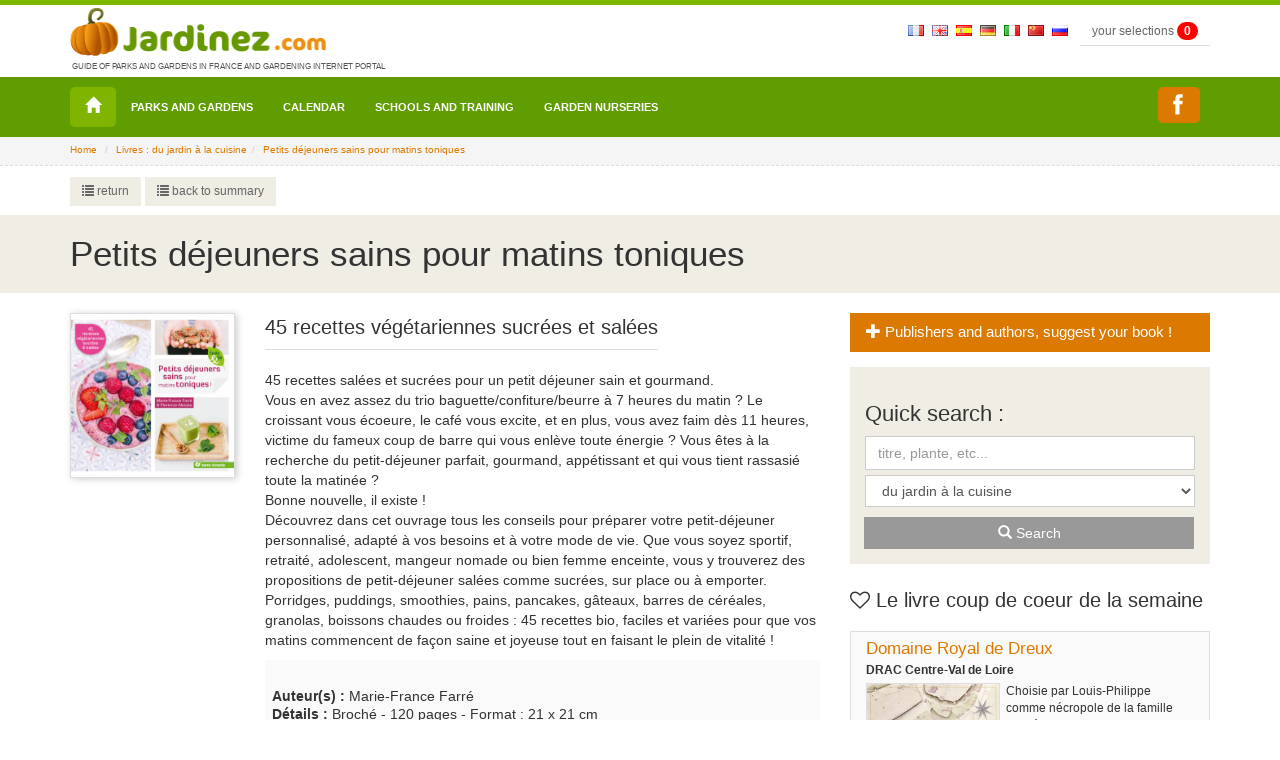

--- FILE ---
content_type: text/html; charset=UTF-8
request_url: https://www.jardinez.com/Librairie_livre_Petits-dejeuners-sains-pour-matins-toniques_uk_10_1274
body_size: 15322
content:
<!DOCTYPE html>
<html lang="uk">
<head>
    <meta charset="utf-8">
    <meta http-equiv="X-UA-Compatible" content="IE=edge">
    <meta name="viewport" content="width=device-width, initial-scale=1">
	<link rel="canonical" href="https://www.jardinez.com/Librairie_livre_Petits-dejeuners-sains-pour-matins-toniques_fr_10_1274" />
		<meta name="identifier-url" content="https://www.jardinez.com" />
	<meta name="robots" content="index, follow" />
	<title>Petits déjeuners sains pour matins toniques - Livre de Marie-France Farré</title>
	﻿			<!-- ANGLAIS -->
		<!-- ANGLAIS - Boutique-->
			<meta name="description" content="Petits déjeuners sains pour matins toniques - Marie-France Farré : 45 recettes salées et sucrées pour un petit déjeuner sain et gourmand.
Vous en avez assez du trio baguette/confiture/beurre à 7 heures du matin ? Le croissant vous écoeure, le café vous excite, et en plus, vous avez faim dès 11 heures, victim - , Eds Terre vivante, du jardin à la cuisine, est paru en 01/2018, entre 10 € et 15 €" />
	<meta name="keywords" content="livre du jardin à la cuisine, Petits déjeuners sains pour matins toniques, Marie-France Farré, Eds Terre vivante"/>
	
	<meta content="french" name="content-language" />
									<link rel="shortcut icon" href="img/icons/favicon.ico" type="image/x-icon">
	<link rel="icon" href="img/icons/favicon.png" type="image/png">
	<link rel="icon" sizes="32x32" href="img/icons/favicon-32.png" type="image/png">
	<link rel="icon" sizes="64x64" href="img/icons/favicon-64.png" type="image/png">
	<link rel="icon" sizes="96x96" href="img/icons/favicon-96.png" type="image/png">
	<link rel="icon" sizes="196x196" href="img/icons/favicon-196.png" type="image/png">
	<link rel="apple-touch-icon" sizes="152x152" href="img/icons/apple-touch-icon.png">
	<link rel="apple-touch-icon" sizes="60x60" href="img/icons/apple-touch-icon-60x60.png">
	<link rel="apple-touch-icon" sizes="76x76" href="img/icons/apple-touch-icon-76x76.png">
	<link rel="apple-touch-icon" sizes="114x114" href="img/icons/apple-touch-icon-114x114.png">
	<link rel="apple-touch-icon" sizes="120x120" href="img/icons/apple-touch-icon-120x120.png">
	<link rel="apple-touch-icon" sizes="144x144" href="img/icons/apple-touch-icon-144x144.png">


	<!-- CSS -->	
	<link rel="stylesheet" type="text/css" href="css/complete.css" >
	<!--<link rel="stylesheet" type="text/css" href="css/bootstrap.min.css" >
	<link rel="stylesheet" type="text/css" href="css/ekko-lightbox.css" >
	<link rel="stylesheet" type="text/css" href="css/social-share-kit.css">
	<link rel="stylesheet" type="text/css" href="css/jumbotron.css" >
	<link rel="stylesheet" type="text/css" href="css/jquery.mCustomScrollbar.css"> -->
	<link rel="stylesheet" type="text/css" href="css/responsive-jardinez.css">

	
<!-- Google tag (gtag.js) -->
<script async src="https://www.googletagmanager.com/gtag/js?id=G-K3H6LL0FFY"></script>
<script>
  window.dataLayer = window.dataLayer || [];
  function gtag(){dataLayer.push(arguments);}
  gtag('js', new Date());

  gtag('config', 'G-K3H6LL0FFY');
</script>


	<!--<script>
	  (function(i,s,o,g,r,a,m){i['GoogleAnalyticsObject']=r;i[r]=i[r]||function(){
	  (i[r].q=i[r].q||[]).push(arguments)},i[r].l=1*new Date();a=s.createElement(o),
	  m=s.getElementsByTagName(o)[0];a.async=1;a.src=g;m.parentNode.insertBefore(a,m)
	  })(window,document,'script','https://www.google-analytics.com/analytics.js','ga');

	  ga('create', 'UA-3654868-1', 'auto');
	  ga('send', 'pageview');
	</script>--

	<!--<script src="//maps.googleapis.com/maps/api/js?key=AIzaSyD1YWuVb--RNxLaix8XRtZIix3NgT4TV7Y" type="text/javascript"></script>-->
	</head>

<body class="page">

	  <header>
	<nav class="navbar navbar-inverse navbar-fixed-top">
	  <div class="container">
       <div class="navbar-right nav-top-responsive">
	        <!--&nbsp;<a href="index.php?lang=fr"><img border="0" src="img/flags/fr.gif" style="padding-top:20px" alt="fr"></a>						&nbsp;<a href="index.php?lang=sp"><img border="0" src="img/flags/es.gif" style="padding-top:20px" alt="sp"></a>			&nbsp;<a href="index.php?lang=de"><img border="0" src="img/flags/de.gif" style="padding-top:20px" alt="de"></a>			&nbsp;<a href="index.php?lang=it"><img border="0" src="img/flags/it.gif" style="padding-top:20px" alt="it"></a>			&nbsp;<a href="index.php?lang=cn"><img border="0" src="img/flags/cn.gif" style="padding-top:20px" alt="cn"></a>			&nbsp;<a href="index.php?lang=ru"><img border="0" src="img/flags/ru.gif" style="padding-top:20px" alt="ru"></a>-->
	        &nbsp;<a href="parcs-jardins-france-tourisme_fr"><img border="0" src="img/flags/fr.gif" style="padding-top:20px" alt="fr"></a>
			&nbsp;<a href="parks_gardens_france_tourism_uk"><img border="0" src="img/flags/uk.gif" style="padding-top:20px" alt="uk"></a>
			&nbsp;<a href="parques_jardines_francia_turismo_sp"><img border="0" src="img/flags/es.gif" style="padding-top:20px" alt="sp"></a>
			&nbsp;<a href="parks_garten_frankreich_tourismus_de"><img border="0" src="img/flags/de.gif" style="padding-top:20px" alt="de"></a>
			&nbsp;<a href="parchi_giardini_francia_turismo_it"><img border="0" src="img/flags/it.gif" style="padding-top:20px" alt="it"></a>
			&nbsp;<a href="Parcs-et-jardins-en-France_cn"><img border="0" src="img/flags/cn.gif" style="padding-top:20px" alt="cn"></a>
			&nbsp;<a href="Parcs-et-jardins-en-France_ru"><img border="0" src="img/flags/ru.gif" style="padding-top:20px" alt="ru"></a>
			&nbsp;
			<span id="msgbadgeselections" class="alert-selection alert-success"></span>
			<input type="hidden" id="id_text_add_selection" value="Your selection has been added">
		   <a type="button" class="btn btn-primary btn-mes-selections btn-top btn-gris" data-toggle="modal" data-target="#selections"> your selections <div id="badgeselections" class="badge">0</div></a>    
			<!-- Button trigger modal : data-toggle="modal" data-target="#connexion" -->
					  </div>		<div class="navbar-header"> <a class="navbar-brand logo" href="/"><img src="img/parc-et-jardin-jardinez.png" alt="jardinez.com"><p class="baselineLogo">Guide of Parks and Gardens in France and Gardening Internet Portal</p></a> </div>		<div id="navbar" class="navbar-collapse collapse">
		 
		</div>
		<!--/.navbar-collapse --> 
	  </div>
	  <div class="nav menu">
		<div class="container">
		  <!-- Brand and toggle get grouped for better mobile display -->
		  <div class="navbar-header">
			<button type="button" class="navbar-toggle collapsed" data-toggle="collapse" data-target="#bs-example-navbar-collapse-1" aria-expanded="false"> <span class="sr-only">Toggle navigation</span> <span class="icon-bar"></span> <span class="icon-bar"></span> <span class="icon-bar"></span> </button>
		  </div>
		  
		  <!-- Collect the nav links, forms, and other content for toggling -->
		  <div class="collapse navbar-collapse" id="bs-example-navbar-collapse-1">
			<ul class="nav navbar-nav">
			  <li class="home"><a title="Home" href="/"><span class="glyphicon glyphicon-home" aria-hidden="true"></span></a></li>
			<li><a href="parks_gardens_france_tourism_uk">Parks and Gardens</a></li><li><a href="outings_events_gardens_schools_professionals_nature_France_uk">Calendar</a></li><li><a href="french_schools_horticulture_landscaping_agricultural_France_uk">Schools and Training</a></li><li><a href="tree_nurseries_plant_suppliers_France_uk">Garden nurseries</a></li>			</ul>
			
			<ul class="nav navbar-nav navbar-right">
			  <!--<li class="mailmenu"><a title="Contact jardinez.com" data-toggle="modal" data-target="#contactjardinez" href="#"><span class="glyphicon glyphicon-envelope" aria-hidden="true"></span></a></li>-->
			  <li class="mailmenu"><a title="C_M_Service7" href="https://www.facebook.com/Jardinezcom-1139304592824758/" target="_blank" class="ssk ssk-facebook" style="padding:7px 15px 7px 5px;" data-ssk-ready="true"></a></li>
			  <!--<li class="dropdown language"> <a href="page.php" class="dropdown-toggle" data-toggle="dropdown" role="button" aria-haspopup="true" aria-expanded="false">uk<span class="caret"></span></a>
				<ul class="dropdown-menu">
					<li><a href="index.php?lang=fr">fr</a></li><li><a href="index.php?lang=sp">sp</a></li><li><a href="index.php?lang=de">de</a></li><li><a href="index.php?lang=it">it</a></li><li><a href="index.php?lang=cn">cn</a></li><li><a href="index.php?lang=ru">ru</a></li>				</ul>
			  </li>-->  <li>
			<span id="msgbadgeselections" class="alert-selection alert-success"></span>
		   <a type="button" class="btn btn-menu-deroulant" data-toggle="modal" data-target="#selections"  > your selections <div id="badgeselections" class="badge">0</div></a></li>    
			<!-- Button trigger modal -->
			<li><a type="button" class="btn btn-menu-deroulant" href="mon-compte.php"> <span class="glyphicon glyphicon-user"></span> Your account</a></li>
			<li><a type="button" class="btn btn-menu-deroulant" href="formulaire-compte.php?pro=1"><span class="glyphicon glyphicon-user usermenu"></span> Inscription pro</a></li>
			</ul>
		  </div>
		  <!-- /.navbar-collapse --> 
		</div>
		<!-- /.container-fluid -->
	  </div>
	</nav>
  </header>
		<div class="jumbotron blocAriane ">
	<div class="container ">
		<input type="hidden" value="boutique ">
		<ol class="breadcrumb ">
			<li><a href="https://www.jardinez.com">Home</a></li>
			<li><a href="liste-librairie.php?lang=uk&cat=10">Livres : du jardin à la cuisine</a></li><li><a href="#">Petits déjeuners sains pour matins toniques</a></li>		</ol>
	</div>
	</div>
  		<!--SecondNav -->
	 <div class="jumbotron bloc-second-nav ">
		 <div class="container ">
		 <div class="row">
			 <div class="col-lg-7 secondNav NavPrint">
				 <div class="btn-group" role="group" aria-label="...">				  <a type="button" class="btn btn-default boutonretourList" href="javascript:retour_sommaire('');"><span aria-hidden="true" class="glyphicon glyphicon-list"></span> return</a>				  <!--<a type="button" class="btn btn-default boutonrecommander" data-toggle="modal" data-target="#recommandation" href="#" onClick="document.frm_recommandation.recommander_page.value=1;openbox('Recommend this website to a friend', 1)"> <span class="glyphicon glyphicon-send"></span> recommend this website to a friend</a>-->
				  <a type="button" class="btn btn-default boutonretourList" href="librairie_jardin_nature_ecologie_sante_bien-etre_uk"><span aria-hidden="true" class="glyphicon glyphicon-list"></span> back to summary</a>				</div>
			</div>
			<div class="col-lg-5 pull-right RechercheRapideTop">
				 <div class="language-fiche pull-right">
				 <ul>
									 </ul>
				 </div>
			</div>
		 </div>
		 </div>
	 </div> 
	  
	  <!--Fin second nav -->
  
	<div class="jumbotron title">
	  <div class="container">
		<h1 >Petits déjeuners sains pour matins toniques</h1>
	  </div>
	</div>
	
	<div class="container">
	<div class="row">
		<div class="col-lg-8">
			<div class="row">
				<div class="col-lg-3 PochetteLivredetail">
					<a href="librairie_img/livre_1274.jpg" data-gallery="multiimages" data-toggle="lightbox"><img class="img-responsive" src="librairie_img/livre_1274.jpg" alt="Petits déjeuners sains pour matins toniques" title="Petits déjeuners sains pour matins toniques"></a>
				</div>
				<div class="col-lg-9 col-md-9">
					<label class="H2NoMarginTop" style="font-size:20px; font-weight:inherit">45 recettes végétariennes sucrées et salées</label>
					<p>45 recettes salées et sucrées pour un petit déjeuner sain et gourmand.<br>Vous en avez assez du trio baguette/confiture/beurre à 7 heures du matin ? Le croissant vous écoeure, le café vous excite, et en plus, vous avez faim dès 11 heures, victime du fameux coup de barre qui vous enlève toute énergie ? Vous êtes à la recherche du petit-déjeuner parfait, gourmand, appétissant et qui vous tient rassasié toute la matinée ?<br>Bonne nouvelle, il existe !<br>Découvrez dans cet ouvrage tous les conseils pour préparer votre petit-déjeuner personnalisé, adapté à vos besoins et à votre mode de vie. Que vous soyez sportif, retraité, adolescent, mangeur nomade ou bien femme enceinte, vous y trouverez des propositions de petit-déjeuner salées comme sucrées, sur place ou à emporter.<br>Porridges, puddings, smoothies, pains, pancakes, gâteaux, barres de céréales, granolas, boissons chaudes ou froides : 45 recettes bio, faciles et variées pour que vos matins commencent de façon saine et joyeuse tout en faisant le plein de vitalité !</p>
					<div class="coor-side">
						<div class="coor-lieu">
						<h2 style="font-size:14px; line-height:18px;"><strong>Auteur(s) : </strong>Marie-France Farré<br>
						<strong>Détails : </strong>Broché - 120 pages - Format : 21 x 21 cm<br>
						<strong>Date de parution : </strong>01/2018<br>
						<strong>Edité par : </strong>Eds Terre vivante - Collection : Alimentation - Facile et bio</h2>
						</div>
					</div>
					<div class="Tarif-livre col-md-4">entre 10 € et 15 €</div>
															<div class="col-md-3 boutonAchat"><a type="button" class="btn btn-default btn-achat" target="_blank" rel="nofollow" href="include/functions/compteur_clic.php?lang=uk&type=livre&ip=3.143.226.26&id=1274&nofollow=1&url=https://www.terrevivante.org/boutique/livres/livres-cuisine-saine/tout-cuisine-bio/petits-dejeuners-sains-pour-matins-toniques/?afcode=jardinez_com&sessid=3b7bca2d66ce5b0e9fd30ba9b705cb637fb464e3"><i class="fa fa-shopping-cart"></i> Acheter</a></div>
										<div class="col-md-5 no-padding">
						<button id="ajouter-selection" class="btn btn-default btn-achat"><span aria-hidden="true" class="glyphicon glyphicon-heart ajoutSelect"></span> Add to selections</button>
					</div>
					
					<div style="clear:both"></div>
					</div>
			</div>
			<div class="row">
				<br><br>
				<ul class="nav nav-tabs" role="tablist">
				   <li role="presentation" class="active"><a href="#prox2" aria-controls="home" role="tab" data-toggle="tab"><h3 style="font-size:20px; margin-top:5px">Les autres livres "du jardin à la cuisine"</h3></a></li>
				</ul>
				<div class="tab-content">
					<div role="tabpanel" class="tab-pane active" >
					<div class="row">					<div class="col-sm-6 col-md-3">
						<div class="thumbnail thumbBook"> <a href="Librairie_livre_Salades-et-mescluns_uk_10_2718"><img src="librairie_img/livre_2718.jpg" alt="Salades et mescluns - Jean-Martin Fortier - Illustration : Flore Avram"></a>
							<div class="caption">
								<h4 style="line-height:16px; border:0"><span style="font-size:14px;font-weight:bold">Salades et mescluns</span>
								<p style="font-size: 12px;font-style: italic;color: #999; padding-top:5px;font-weight:bold;">Jean-Martin Fortier - Illustration : Flore Avram</p></h4>
							</div>
						</div>
					</div>
										<div class="col-sm-6 col-md-3">
						<div class="thumbnail thumbBook"> <a href="Librairie_livre_Fabuleux-legumes_uk_10_2730"><img src="librairie_img/livre_2730.jpg" alt="Fabuleux légumes - Marie Chioca"></a>
							<div class="caption">
								<h4 style="line-height:16px; border:0"><span style="font-size:14px;font-weight:bold">Fabuleux légumes</span>
								<p style="font-size: 12px;font-style: italic;color: #999; padding-top:5px;font-weight:bold;">Marie Chioca</p></h4>
							</div>
						</div>
					</div>
										<div class="col-sm-6 col-md-3">
						<div class="thumbnail thumbBook"> <a href="Librairie_livre_La-cuisine-de-la-minceur-durable_uk_10_2671"><img src="librairie_img/livre_2671.jpg" alt="La cuisine de la minceur durable - Marie Chioca - Brigitte Mercier-Fichaux"></a>
							<div class="caption">
								<h4 style="line-height:16px; border:0"><span style="font-size:14px;font-weight:bold">La cuisine de la minceur durable</span>
								<p style="font-size: 12px;font-style: italic;color: #999; padding-top:5px;font-weight:bold;">Marie Chioca - Brigitte Mercier-Fichaux</p></h4>
							</div>
						</div>
					</div>
										<div class="col-sm-6 col-md-3">
						<div class="thumbnail thumbBook"> <a href="Librairie_livre_La-fermentation-au-rythme-du-vivant_uk_10_2665"><img src="librairie_img/livre_2665.jpg" alt="La fermentation au rythme du vivant - Vanessa Lépinard"></a>
							<div class="caption">
								<h4 style="line-height:16px; border:0"><span style="font-size:14px;font-weight:bold">La fermentation au rythme du vivant</span>
								<p style="font-size: 12px;font-style: italic;color: #999; padding-top:5px;font-weight:bold;">Vanessa Lépinard</p></h4>
							</div>
						</div>
					</div>
					</div><div class="row">					<div class="col-sm-6 col-md-3">
						<div class="thumbnail thumbBook"> <a href="Librairie_livre_Desserts-bluffants-et-petit-budget_uk_10_2669"><img src="librairie_img/livre_2669.jpg" alt="Desserts bluffants et petit budget - Marie Chioca - Maud Chioca"></a>
							<div class="caption">
								<h4 style="line-height:16px; border:0"><span style="font-size:14px;font-weight:bold">Desserts bluffants et petit budget</span>
								<p style="font-size: 12px;font-style: italic;color: #999; padding-top:5px;font-weight:bold;">Marie Chioca - Maud Chioca</p></h4>
							</div>
						</div>
					</div>
										<div class="col-sm-6 col-md-3">
						<div class="thumbnail thumbBook"> <a href="Librairie_livre_Le-meilleur-des-recettes-de-Marie-Chioca_uk_10_2626"><img src="librairie_img/livre_2626.jpg" alt="Le meilleur des recettes de Marie Chioca - Marie Chioca"></a>
							<div class="caption">
								<h4 style="line-height:16px; border:0"><span style="font-size:14px;font-weight:bold">Le meilleur des recettes de Marie Chioca</span>
								<p style="font-size: 12px;font-style: italic;color: #999; padding-top:5px;font-weight:bold;">Marie Chioca</p></h4>
							</div>
						</div>
					</div>
										<div class="col-sm-6 col-md-3">
						<div class="thumbnail thumbBook"> <a href="Librairie_livre_Whisky-de-montagne_uk_10_2672"><img src="librairie_img/livre_2672.jpg" alt=" Whisky de montagne  - Frédéric Révol"></a>
							<div class="caption">
								<h4 style="line-height:16px; border:0"><span style="font-size:14px;font-weight:bold"> Whisky de montagne </span>
								<p style="font-size: 12px;font-style: italic;color: #999; padding-top:5px;font-weight:bold;">Frédéric Révol</p></h4>
							</div>
						</div>
					</div>
										<div class="col-sm-6 col-md-3">
						<div class="thumbnail thumbBook"> <a href="Librairie_livre_L-art-de-la-fermentation_uk_10_2564"><img src="librairie_img/livre_2564.jpg" alt="L'art de la fermentation - Camille Oger - Luna Kyung"></a>
							<div class="caption">
								<h4 style="line-height:16px; border:0"><span style="font-size:14px;font-weight:bold">L'art de la fermentation</span>
								<p style="font-size: 12px;font-style: italic;color: #999; padding-top:5px;font-weight:bold;">Camille Oger - Luna Kyung</p></h4>
							</div>
						</div>
					</div>
					</div><div class="row">					<div class="col-sm-6 col-md-3">
						<div class="thumbnail thumbBook"> <a href="Librairie_livre_Je-decouvre-la-fermentation-–-Nouvelle-edition_uk_10_2577"><img src="librairie_img/livre_2577.jpg" alt="Je découvre la fermentation – Nouvelle édition - "></a>
							<div class="caption">
								<h4 style="line-height:16px; border:0"><span style="font-size:14px;font-weight:bold">Je découvre la fermentation – Nouvelle édition</span>
								<p style="font-size: 12px;font-style: italic;color: #999; padding-top:5px;font-weight:bold;"></p></h4>
							</div>
						</div>
					</div>
										<div class="col-sm-6 col-md-3">
						<div class="thumbnail thumbBook"> <a href="Librairie_livre_La-nature-sauvage-comestible_uk_10_2556"><img src="librairie_img/livre_2556.jpg" alt="La nature sauvage comestible - Otmar Diez - Traduction : Claude Checconi - Christele Jany"></a>
							<div class="caption">
								<h4 style="line-height:16px; border:0"><span style="font-size:14px;font-weight:bold">La nature sauvage comestible</span>
								<p style="font-size: 12px;font-style: italic;color: #999; padding-top:5px;font-weight:bold;">Otmar Diez - Traduction : Claude Checconi - Christele Jany</p></h4>
							</div>
						</div>
					</div>
										<div class="col-sm-6 col-md-3">
						<div class="thumbnail thumbBook"> <a href="Librairie_livre_Savoureuses-recettes-de-mon-potager_uk_10_2552"><img src="librairie_img/livre_2552.jpg" alt="Savoureuses recettes de mon potager - Amandine Geers"></a>
							<div class="caption">
								<h4 style="line-height:16px; border:0"><span style="font-size:14px;font-weight:bold">Savoureuses recettes de mon potager</span>
								<p style="font-size: 12px;font-style: italic;color: #999; padding-top:5px;font-weight:bold;">Amandine Geers</p></h4>
							</div>
						</div>
					</div>
										<div class="col-sm-6 col-md-3">
						<div class="thumbnail thumbBook"> <a href="Librairie_livre_La-cuisine-bio-du-quotidien_uk_10_2543"><img src="librairie_img/livre_2543.jpg" alt="La cuisine bio du quotidien - Marie Chioca"></a>
							<div class="caption">
								<h4 style="line-height:16px; border:0"><span style="font-size:14px;font-weight:bold">La cuisine bio du quotidien</span>
								<p style="font-size: 12px;font-style: italic;color: #999; padding-top:5px;font-weight:bold;">Marie Chioca</p></h4>
							</div>
						</div>
					</div>
					</div><div class="row">					<div class="col-sm-6 col-md-3">
						<div class="thumbnail thumbBook"> <a href="Librairie_livre_Le-regal-des-quatre-saisons_uk_10_2511"><img src="librairie_img/livre_2511.jpg" alt="Le régal des quatre saisons - Laurent Ocelli"></a>
							<div class="caption">
								<h4 style="line-height:16px; border:0"><span style="font-size:14px;font-weight:bold">Le régal des quatre saisons</span>
								<p style="font-size: 12px;font-style: italic;color: #999; padding-top:5px;font-weight:bold;">Laurent Ocelli</p></h4>
							</div>
						</div>
					</div>
										<div class="col-sm-6 col-md-3">
						<div class="thumbnail thumbBook"> <a href="Librairie_livre_Mon-potager-riche-en-saveurs_uk_10_2479"><img src="librairie_img/livre_2479.jpg" alt="Mon potager riche en saveurs - Aymeric Lazarin"></a>
							<div class="caption">
								<h4 style="line-height:16px; border:0"><span style="font-size:14px;font-weight:bold">Mon potager riche en saveurs</span>
								<p style="font-size: 12px;font-style: italic;color: #999; padding-top:5px;font-weight:bold;">Aymeric Lazarin</p></h4>
							</div>
						</div>
					</div>
										<div class="col-sm-6 col-md-3">
						<div class="thumbnail thumbBook"> <a href="Librairie_livre_Cuisiner-les-saisons_uk_10_2431"><img src="librairie_img/livre_2431.jpg" alt="Cuisiner les saisons - Anna Jones"></a>
							<div class="caption">
								<h4 style="line-height:16px; border:0"><span style="font-size:14px;font-weight:bold">Cuisiner les saisons</span>
								<p style="font-size: 12px;font-style: italic;color: #999; padding-top:5px;font-weight:bold;">Anna Jones</p></h4>
							</div>
						</div>
					</div>
										<div class="col-sm-6 col-md-3">
						<div class="thumbnail thumbBook"> <a href="Librairie_livre_Le-vin_uk_10_2417"><img src="librairie_img/livre_2417.jpg" alt="Le vin - Fabienne Remize  - Véronique Cheynier"></a>
							<div class="caption">
								<h4 style="line-height:16px; border:0"><span style="font-size:14px;font-weight:bold">Le vin</span>
								<p style="font-size: 12px;font-style: italic;color: #999; padding-top:5px;font-weight:bold;">Fabienne Remize  - Véronique Cheynier</p></h4>
							</div>
						</div>
					</div>
					</div><div class="row">					<div class="col-sm-6 col-md-3">
						<div class="thumbnail thumbBook"> <a href="Librairie_livre_Ca-c-est-de-la-tarte_uk_10_2372"><img src="librairie_img/livre_2372.jpg" alt="Ça c’est de la tarte ! - Maud Chioca"></a>
							<div class="caption">
								<h4 style="line-height:16px; border:0"><span style="font-size:14px;font-weight:bold">Ça c’est de la tarte !</span>
								<p style="font-size: 12px;font-style: italic;color: #999; padding-top:5px;font-weight:bold;">Maud Chioca</p></h4>
							</div>
						</div>
					</div>
										<div class="col-sm-6 col-md-3">
						<div class="thumbnail thumbBook"> <a href="Librairie_livre_Epluchez-Il-en-restera-quelque-chose-de-bon..._uk_10_2356"><img src="librairie_img/livre_2356.jpg" alt="Épluchez ! Il en restera quelque chose de bon... - Christiane Valat - Aquarelles : Daniel Brugès"></a>
							<div class="caption">
								<h4 style="line-height:16px; border:0"><span style="font-size:14px;font-weight:bold">Épluchez ! Il en restera quelque chose de bon...</span>
								<p style="font-size: 12px;font-style: italic;color: #999; padding-top:5px;font-weight:bold;">Christiane Valat - Aquarelles : Daniel Brugès</p></h4>
							</div>
						</div>
					</div>
										<div class="col-sm-6 col-md-3">
						<div class="thumbnail thumbBook"> <a href="Librairie_livre_Legumes-des-terroirs_uk_10_2346"><img src="librairie_img/livre_2346.jpg" alt="Légumes des terroirs - Daniel Vuillon - François Besancenot"></a>
							<div class="caption">
								<h4 style="line-height:16px; border:0"><span style="font-size:14px;font-weight:bold">Légumes des terroirs</span>
								<p style="font-size: 12px;font-style: italic;color: #999; padding-top:5px;font-weight:bold;">Daniel Vuillon - François Besancenot</p></h4>
							</div>
						</div>
					</div>
										<div class="col-sm-6 col-md-3">
						<div class="thumbnail thumbBook"> <a href="Librairie_livre_Breuvages-sauvages_uk_10_2283"><img src="librairie_img/livre_2283.jpg" alt="Breuvages sauvages - Géraldine Lemaître Renault"></a>
							<div class="caption">
								<h4 style="line-height:16px; border:0"><span style="font-size:14px;font-weight:bold">Breuvages sauvages</span>
								<p style="font-size: 12px;font-style: italic;color: #999; padding-top:5px;font-weight:bold;">Géraldine Lemaître Renault</p></h4>
							</div>
						</div>
					</div>
					</div><div class="row">					<div class="col-sm-6 col-md-3">
						<div class="thumbnail thumbBook"> <a href="Librairie_livre_Plantes-comestibles_uk_10_2284"><img src="librairie_img/livre_2284.jpg" alt="Plantes comestibles - Sofia Matos - David Melbeck - Marc Tourrette;  Illustration : Yann Lebris"></a>
							<div class="caption">
								<h4 style="line-height:16px; border:0"><span style="font-size:14px;font-weight:bold">Plantes comestibles</span>
								<p style="font-size: 12px;font-style: italic;color: #999; padding-top:5px;font-weight:bold;">Sofia Matos - David Melbeck - Marc Tourrette;  Illustration : Yann Lebris</p></h4>
							</div>
						</div>
					</div>
										<div class="col-sm-6 col-md-3">
						<div class="thumbnail thumbBook"> <a href="Librairie_livre_Le-petit-Larousse-des-cueillettes-sauvages_uk_10_2268"><img src="librairie_img/livre_2268.jpg" alt="Le petit Larousse des cueillettes sauvages - Richard Mabey"></a>
							<div class="caption">
								<h4 style="line-height:16px; border:0"><span style="font-size:14px;font-weight:bold">Le petit Larousse des cueillettes sauvages</span>
								<p style="font-size: 12px;font-style: italic;color: #999; padding-top:5px;font-weight:bold;">Richard Mabey</p></h4>
							</div>
						</div>
					</div>
										<div class="col-sm-6 col-md-3">
						<div class="thumbnail thumbBook"> <a href="Librairie_livre_Mon-potager-de-fleurs-comestibles_uk_10_2259"><img src="librairie_img/livre_2259.jpg" alt="Mon potager de fleurs comestibles - Valentin Moricet"></a>
							<div class="caption">
								<h4 style="line-height:16px; border:0"><span style="font-size:14px;font-weight:bold">Mon potager de fleurs comestibles</span>
								<p style="font-size: 12px;font-style: italic;color: #999; padding-top:5px;font-weight:bold;">Valentin Moricet</p></h4>
							</div>
						</div>
					</div>
										<div class="col-sm-6 col-md-3">
						<div class="thumbnail thumbBook"> <a href="Librairie_livre_L-Art-de-la-cuisine-simple-II_uk_10_2189"><img src="librairie_img/livre_2189.jpg" alt="L'Art de la cuisine simple II - Alice Waters"></a>
							<div class="caption">
								<h4 style="line-height:16px; border:0"><span style="font-size:14px;font-weight:bold">L'Art de la cuisine simple II</span>
								<p style="font-size: 12px;font-style: italic;color: #999; padding-top:5px;font-weight:bold;">Alice Waters</p></h4>
							</div>
						</div>
					</div>
					</div><div class="row">					<div class="col-sm-6 col-md-3">
						<div class="thumbnail thumbBook"> <a href="Librairie_livre_19h25-Qu-est-ce-qu-on-va-manger_uk_10_2218"><img src="librairie_img/livre_2218.jpg" alt="19h25 ! Qu’est-ce qu’on va manger ? - Marie Chioca"></a>
							<div class="caption">
								<h4 style="line-height:16px; border:0"><span style="font-size:14px;font-weight:bold">19h25 ! Qu’est-ce qu’on va manger ?</span>
								<p style="font-size: 12px;font-style: italic;color: #999; padding-top:5px;font-weight:bold;">Marie Chioca</p></h4>
							</div>
						</div>
					</div>
										<div class="col-sm-6 col-md-3">
						<div class="thumbnail thumbBook"> <a href="Librairie_livre_La-cuisine-des-legumes_uk_10_2228"><img src="librairie_img/livre_2228.jpg" alt="La cuisine des légumes - Joël Acremant"></a>
							<div class="caption">
								<h4 style="line-height:16px; border:0"><span style="font-size:14px;font-weight:bold">La cuisine des légumes</span>
								<p style="font-size: 12px;font-style: italic;color: #999; padding-top:5px;font-weight:bold;">Joël Acremant</p></h4>
							</div>
						</div>
					</div>
										<div class="col-sm-6 col-md-3">
						<div class="thumbnail thumbBook"> <a href="Librairie_livre_Plantes-sauvages-comestibles_uk_10_2226"><img src="librairie_img/livre_2226.jpg" alt="Plantes sauvages comestibles - François Couplan"></a>
							<div class="caption">
								<h4 style="line-height:16px; border:0"><span style="font-size:14px;font-weight:bold">Plantes sauvages comestibles</span>
								<p style="font-size: 12px;font-style: italic;color: #999; padding-top:5px;font-weight:bold;">François Couplan</p></h4>
							</div>
						</div>
					</div>
										<div class="col-sm-6 col-md-3">
						<div class="thumbnail thumbBook"> <a href="Librairie_livre_Cultiver-des-micropousses-chez-soi-toute-l-annee_uk_10_2201"><img src="librairie_img/livre_2201.jpg" alt="Cultiver des micropousses chez soi toute l'année - Valérie Carreno"></a>
							<div class="caption">
								<h4 style="line-height:16px; border:0"><span style="font-size:14px;font-weight:bold">Cultiver des micropousses chez soi toute l'année</span>
								<p style="font-size: 12px;font-style: italic;color: #999; padding-top:5px;font-weight:bold;">Valérie Carreno</p></h4>
							</div>
						</div>
					</div>
					</div><div class="row">					<div class="col-sm-6 col-md-3">
						<div class="thumbnail thumbBook"> <a href="Librairie_livre_Les-super-pouvoirs-des-algues_uk_10_2195"><img src="librairie_img/livre_2195.jpg" alt=" Les super-pouvoirs des algues - Régine Quéva"></a>
							<div class="caption">
								<h4 style="line-height:16px; border:0"><span style="font-size:14px;font-weight:bold"> Les super-pouvoirs des algues</span>
								<p style="font-size: 12px;font-style: italic;color: #999; padding-top:5px;font-weight:bold;">Régine Quéva</p></h4>
							</div>
						</div>
					</div>
										<div class="col-sm-6 col-md-3">
						<div class="thumbnail thumbBook"> <a href="Librairie_livre_Reussir-pains-et-patisseries-au-levain-naturel_uk_10_2057"><img src="librairie_img/livre_2057.jpg" alt="Réussir pains et pâtisseries au levain naturel - Marlène Fiorot"></a>
							<div class="caption">
								<h4 style="line-height:16px; border:0"><span style="font-size:14px;font-weight:bold">Réussir pains et pâtisseries au levain naturel</span>
								<p style="font-size: 12px;font-style: italic;color: #999; padding-top:5px;font-weight:bold;">Marlène Fiorot</p></h4>
							</div>
						</div>
					</div>
										<div class="col-sm-6 col-md-3">
						<div class="thumbnail thumbBook"> <a href="Librairie_livre_Mon-jardin-m-offre-l-apero_uk_10_2055"><img src="librairie_img/livre_2055.jpg" alt="Mon jardin m'offre l'apéro - Amandine Gers"></a>
							<div class="caption">
								<h4 style="line-height:16px; border:0"><span style="font-size:14px;font-weight:bold">Mon jardin m'offre l'apéro</span>
								<p style="font-size: 12px;font-style: italic;color: #999; padding-top:5px;font-weight:bold;">Amandine Gers</p></h4>
							</div>
						</div>
					</div>
										<div class="col-sm-6 col-md-3">
						<div class="thumbnail thumbBook"> <a href="Librairie_livre_Des-couleurs-dans-votre-assiette_uk_10_2044"><img src="librairie_img/livre_2044.jpg" alt="Des couleurs dans votre assiette - Amandine Geers - Sylvie Hampikian"></a>
							<div class="caption">
								<h4 style="line-height:16px; border:0"><span style="font-size:14px;font-weight:bold">Des couleurs dans votre assiette</span>
								<p style="font-size: 12px;font-style: italic;color: #999; padding-top:5px;font-weight:bold;">Amandine Geers - Sylvie Hampikian</p></h4>
							</div>
						</div>
					</div>
					</div><div class="row">					<div class="col-sm-6 col-md-3">
						<div class="thumbnail thumbBook"> <a href="Librairie_livre_Du-cacao-au-chocolat_uk_10_1889"><img src="librairie_img/livre_1889.jpg" alt="Du cacao au chocolat - Michel Barel"></a>
							<div class="caption">
								<h4 style="line-height:16px; border:0"><span style="font-size:14px;font-weight:bold">Du cacao au chocolat</span>
								<p style="font-size: 12px;font-style: italic;color: #999; padding-top:5px;font-weight:bold;">Michel Barel</p></h4>
							</div>
						</div>
					</div>
										<div class="col-sm-6 col-md-3">
						<div class="thumbnail thumbBook"> <a href="Librairie_livre_Cultivons-nous_uk_10_1934"><img src="librairie_img/livre_1934.jpg" alt="Cultivons nous - Edouard Bergeon"></a>
							<div class="caption">
								<h4 style="line-height:16px; border:0"><span style="font-size:14px;font-weight:bold">Cultivons nous</span>
								<p style="font-size: 12px;font-style: italic;color: #999; padding-top:5px;font-weight:bold;">Edouard Bergeon</p></h4>
							</div>
						</div>
					</div>
										<div class="col-sm-6 col-md-3">
						<div class="thumbnail thumbBook"> <a href="Librairie_livre_Mange-Tout_uk_10_1923"><img src="librairie_img/livre_1923.jpg" alt="Mange-Tout ! - Carol Reid-Gaillard"></a>
							<div class="caption">
								<h4 style="line-height:16px; border:0"><span style="font-size:14px;font-weight:bold">Mange-Tout !</span>
								<p style="font-size: 12px;font-style: italic;color: #999; padding-top:5px;font-weight:bold;">Carol Reid-Gaillard</p></h4>
							</div>
						</div>
					</div>
										<div class="col-sm-6 col-md-3">
						<div class="thumbnail thumbBook"> <a href="Librairie_livre_Plantes-sauvages-comestibles-et-bienfaisantes_uk_10_1854"><img src="librairie_img/livre_1854.jpg" alt="Plantes sauvages comestibles et bienfaisantes - Collectif"></a>
							<div class="caption">
								<h4 style="line-height:16px; border:0"><span style="font-size:14px;font-weight:bold">Plantes sauvages comestibles et bienfaisantes</span>
								<p style="font-size: 12px;font-style: italic;color: #999; padding-top:5px;font-weight:bold;">Collectif</p></h4>
							</div>
						</div>
					</div>
					</div><div class="row">					<div class="col-sm-6 col-md-3">
						<div class="thumbnail thumbBook"> <a href="Librairie_livre_Bien-manger-sans-se-fouler_uk_10_1860"><img src="librairie_img/livre_1860.jpg" alt="Bien manger sans se fouler - Amandine Geers - Olivier Degorce"></a>
							<div class="caption">
								<h4 style="line-height:16px; border:0"><span style="font-size:14px;font-weight:bold">Bien manger sans se fouler</span>
								<p style="font-size: 12px;font-style: italic;color: #999; padding-top:5px;font-weight:bold;">Amandine Geers - Olivier Degorce</p></h4>
							</div>
						</div>
					</div>
										<div class="col-sm-6 col-md-3">
						<div class="thumbnail thumbBook"> <a href="Librairie_livre_Cuisinons-les-fruits-de-saison_uk_10_1798"><img src="librairie_img/livre_1798.jpg" alt="Cuisinons les fruits de saison - Amandine Geers - Olivier Degorce"></a>
							<div class="caption">
								<h4 style="line-height:16px; border:0"><span style="font-size:14px;font-weight:bold">Cuisinons les fruits de saison</span>
								<p style="font-size: 12px;font-style: italic;color: #999; padding-top:5px;font-weight:bold;">Amandine Geers - Olivier Degorce</p></h4>
							</div>
						</div>
					</div>
										<div class="col-sm-6 col-md-3">
						<div class="thumbnail thumbBook"> <a href="Librairie_livre_Bocaux-et-fermentation_uk_10_1789"><img src="librairie_img/livre_1789.jpg" alt="Bocaux et fermentation - Marie-Claire Frédéric"></a>
							<div class="caption">
								<h4 style="line-height:16px; border:0"><span style="font-size:14px;font-weight:bold">Bocaux et fermentation</span>
								<p style="font-size: 12px;font-style: italic;color: #999; padding-top:5px;font-weight:bold;">Marie-Claire Frédéric</p></h4>
							</div>
						</div>
					</div>
										<div class="col-sm-6 col-md-3">
						<div class="thumbnail thumbBook"> <a href="Librairie_livre_Tous-a-la-campagne-Des-conserves-et-des-confitures-made-in-jardin_uk_10_1777"><img src="librairie_img/livre_1777.jpg" alt="Tous à la campagne ! Des conserves et des confitures made in jardin - Brigitte Bulard-Cordeau"></a>
							<div class="caption">
								<h4 style="line-height:16px; border:0"><span style="font-size:14px;font-weight:bold">Tous à la campagne ! Des conserves et des confitures made in jardin</span>
								<p style="font-size: 12px;font-style: italic;color: #999; padding-top:5px;font-weight:bold;">Brigitte Bulard-Cordeau</p></h4>
							</div>
						</div>
					</div>
					</div><div class="row">					<div class="col-sm-6 col-md-3">
						<div class="thumbnail thumbBook"> <a href="Librairie_livre_Ces-bonnes-plantes-a-boire_uk_10_1774"><img src="librairie_img/livre_1774.jpg" alt="Ces bonnes plantes à boire - Caroline Calendula - Emilie Cuissard"></a>
							<div class="caption">
								<h4 style="line-height:16px; border:0"><span style="font-size:14px;font-weight:bold">Ces bonnes plantes à boire</span>
								<p style="font-size: 12px;font-style: italic;color: #999; padding-top:5px;font-weight:bold;">Caroline Calendula - Emilie Cuissard</p></h4>
							</div>
						</div>
					</div>
										<div class="col-sm-6 col-md-3">
						<div class="thumbnail thumbBook"> <a href="Librairie_livre_Recettes-d-ailleurs...-100-pourcent-locales_uk_10_1780"><img src="librairie_img/livre_1780.jpg" alt="Recettes d'ailleurs... 100 pourcent locales ! - Amandine Geers et Olivier Degroc"></a>
							<div class="caption">
								<h4 style="line-height:16px; border:0"><span style="font-size:14px;font-weight:bold">Recettes d'ailleurs... 100 pourcent locales !</span>
								<p style="font-size: 12px;font-style: italic;color: #999; padding-top:5px;font-weight:bold;">Amandine Geers et Olivier Degroc</p></h4>
							</div>
						</div>
					</div>
										<div class="col-sm-6 col-md-3">
						<div class="thumbnail thumbBook"> <a href="Librairie_livre_Je-mange-bio-meme-en-rando_uk_10_1595"><img src="librairie_img/livre_1595.jpg" alt="Je mange bio, même en rando ! - Clea & Linda Louis"></a>
							<div class="caption">
								<h4 style="line-height:16px; border:0"><span style="font-size:14px;font-weight:bold">Je mange bio, même en rando !</span>
								<p style="font-size: 12px;font-style: italic;color: #999; padding-top:5px;font-weight:bold;">Clea & Linda Louis</p></h4>
							</div>
						</div>
					</div>
										<div class="col-sm-6 col-md-3">
						<div class="thumbnail thumbBook"> <a href="Librairie_livre_Petit-manuel-de-cuisine-punk_uk_10_1635"><img src="librairie_img/livre_1635.jpg" alt="Petit manuel de cuisine punk - Louise Browaeys - Hélène Schernberg"></a>
							<div class="caption">
								<h4 style="line-height:16px; border:0"><span style="font-size:14px;font-weight:bold">Petit manuel de cuisine punk</span>
								<p style="font-size: 12px;font-style: italic;color: #999; padding-top:5px;font-weight:bold;">Louise Browaeys - Hélène Schernberg</p></h4>
							</div>
						</div>
					</div>
					</div><div class="row">					<div class="col-sm-6 col-md-3">
						<div class="thumbnail thumbBook"> <a href="Librairie_livre_L-Alsace-vegetale_uk_10_1601"><img src="librairie_img/livre_1601.jpg" alt="L'Alsace végétale - Sarah Meyer Mangold"></a>
							<div class="caption">
								<h4 style="line-height:16px; border:0"><span style="font-size:14px;font-weight:bold">L'Alsace végétale</span>
								<p style="font-size: 12px;font-style: italic;color: #999; padding-top:5px;font-weight:bold;">Sarah Meyer Mangold</p></h4>
							</div>
						</div>
					</div>
										<div class="col-sm-6 col-md-3">
						<div class="thumbnail thumbBook"> <a href="Librairie_livre_La-Bretagne-vegetale_uk_10_1600"><img src="librairie_img/livre_1600.jpg" alt="La Bretagne végétale - Maud Vatinel"></a>
							<div class="caption">
								<h4 style="line-height:16px; border:0"><span style="font-size:14px;font-weight:bold">La Bretagne végétale</span>
								<p style="font-size: 12px;font-style: italic;color: #999; padding-top:5px;font-weight:bold;">Maud Vatinel</p></h4>
							</div>
						</div>
					</div>
										<div class="col-sm-6 col-md-3">
						<div class="thumbnail thumbBook"> <a href="Librairie_livre_Tartines-du-jardin_uk_10_1594"><img src="librairie_img/livre_1594.jpg" alt="Tartines du jardin - Virginie Quéant"></a>
							<div class="caption">
								<h4 style="line-height:16px; border:0"><span style="font-size:14px;font-weight:bold">Tartines du jardin</span>
								<p style="font-size: 12px;font-style: italic;color: #999; padding-top:5px;font-weight:bold;">Virginie Quéant</p></h4>
							</div>
						</div>
					</div>
										<div class="col-sm-6 col-md-3">
						<div class="thumbnail thumbBook"> <a href="Librairie_livre_Reussir-ses-fromages-a-la-maison_uk_10_1591"><img src="librairie_img/livre_1591.jpg" alt="Réussir ses fromages à la maison - Marie Chioca"></a>
							<div class="caption">
								<h4 style="line-height:16px; border:0"><span style="font-size:14px;font-weight:bold">Réussir ses fromages à la maison</span>
								<p style="font-size: 12px;font-style: italic;color: #999; padding-top:5px;font-weight:bold;">Marie Chioca</p></h4>
							</div>
						</div>
					</div>
					</div><div class="row">					<div class="col-sm-6 col-md-3">
						<div class="thumbnail thumbBook"> <a href="Librairie_livre_Fabriquez-et-cuisinez-votre-fromage_uk_10_1542"><img src="librairie_img/livre_1542.jpg" alt="Fabriquez et cuisinez votre fromage - Morgan McGlynn"></a>
							<div class="caption">
								<h4 style="line-height:16px; border:0"><span style="font-size:14px;font-weight:bold">Fabriquez et cuisinez votre fromage</span>
								<p style="font-size: 12px;font-style: italic;color: #999; padding-top:5px;font-weight:bold;">Morgan McGlynn</p></h4>
							</div>
						</div>
					</div>
										<div class="col-sm-6 col-md-3">
						<div class="thumbnail thumbBook"> <a href="Librairie_livre_Cuisine-en-bocaux_uk_10_1538"><img src="librairie_img/livre_1538.jpg" alt="Cuisine en bocaux - Maria Ballarin"></a>
							<div class="caption">
								<h4 style="line-height:16px; border:0"><span style="font-size:14px;font-weight:bold">Cuisine en bocaux</span>
								<p style="font-size: 12px;font-style: italic;color: #999; padding-top:5px;font-weight:bold;">Maria Ballarin</p></h4>
							</div>
						</div>
					</div>
										<div class="col-sm-6 col-md-3">
						<div class="thumbnail thumbBook"> <a href="Librairie_livre_Desserts-Vegan_uk_10_1537"><img src="librairie_img/livre_1537.jpg" alt="Desserts Vegan - Juan Etchenique"></a>
							<div class="caption">
								<h4 style="line-height:16px; border:0"><span style="font-size:14px;font-weight:bold">Desserts Vegan</span>
								<p style="font-size: 12px;font-style: italic;color: #999; padding-top:5px;font-weight:bold;">Juan Etchenique</p></h4>
							</div>
						</div>
					</div>
										<div class="col-sm-6 col-md-3">
						<div class="thumbnail thumbBook"> <a href="Librairie_livre_Je-cuisine-a-la-vapeur-douce-et-a-l-etouffee_uk_10_1479"><img src="librairie_img/livre_1479.jpg" alt="Je cuisine à la vapeur douce et à l'étouffée - Amandine Geers et Olivier Degorce"></a>
							<div class="caption">
								<h4 style="line-height:16px; border:0"><span style="font-size:14px;font-weight:bold">Je cuisine à la vapeur douce et à l'étouffée</span>
								<p style="font-size: 12px;font-style: italic;color: #999; padding-top:5px;font-weight:bold;">Amandine Geers et Olivier Degorce</p></h4>
							</div>
						</div>
					</div>
					</div><div class="row">					<div class="col-sm-6 col-md-3">
						<div class="thumbnail thumbBook"> <a href="Librairie_livre_Une-cuisine-grande-comme-un-jardin_uk_10_1641"><img src="librairie_img/livre_1641.jpg" alt="Une cuisine grande comme un jardin - Alain Serres (Auteur) Martin Jarrie (Illustration)"></a>
							<div class="caption">
								<h4 style="line-height:16px; border:0"><span style="font-size:14px;font-weight:bold">Une cuisine grande comme un jardin</span>
								<p style="font-size: 12px;font-style: italic;color: #999; padding-top:5px;font-weight:bold;">Alain Serres (Auteur) Martin Jarrie (Illustration)</p></h4>
							</div>
						</div>
					</div>
										<div class="col-sm-6 col-md-3">
						<div class="thumbnail thumbBook"> <a href="Librairie_livre_Les-Aventuriers-au-jardin-bio-cuisinent-au-naturel_uk_10_1434"><img src="librairie_img/livre_1434.jpg" alt="Les Aventuriers au jardin bio cuisinent au naturel - Clémence Sabbath - Joanna Wiejak"></a>
							<div class="caption">
								<h4 style="line-height:16px; border:0"><span style="font-size:14px;font-weight:bold">Les Aventuriers au jardin bio cuisinent au naturel</span>
								<p style="font-size: 12px;font-style: italic;color: #999; padding-top:5px;font-weight:bold;">Clémence Sabbath - Joanna Wiejak</p></h4>
							</div>
						</div>
					</div>
										<div class="col-sm-6 col-md-3">
						<div class="thumbnail thumbBook"> <a href="Librairie_livre_Micro-pousses_uk_10_1384"><img src="librairie_img/livre_1384.jpg" alt="Micro-pousses - Peter Burke"></a>
							<div class="caption">
								<h4 style="line-height:16px; border:0"><span style="font-size:14px;font-weight:bold">Micro-pousses</span>
								<p style="font-size: 12px;font-style: italic;color: #999; padding-top:5px;font-weight:bold;">Peter Burke</p></h4>
							</div>
						</div>
					</div>
										<div class="col-sm-6 col-md-3">
						<div class="thumbnail thumbBook"> <a href="Librairie_livre_Fermentations_uk_10_1391"><img src="librairie_img/livre_1391.jpg" alt="Fermentations ! - Sandor Ellix Katz"></a>
							<div class="caption">
								<h4 style="line-height:16px; border:0"><span style="font-size:14px;font-weight:bold">Fermentations !</span>
								<p style="font-size: 12px;font-style: italic;color: #999; padding-top:5px;font-weight:bold;">Sandor Ellix Katz</p></h4>
							</div>
						</div>
					</div>
					</div><div class="row">					<div class="col-sm-6 col-md-3">
						<div class="thumbnail thumbBook"> <a href="Librairie_livre_La-France-Gourmande-100-pour-cent-Terroirs-avec-Pari-Fermier_uk_10_1063"><img src="librairie_img/livre_1063.jpg" alt="La France Gourmande 100 pour-cent Terroirs avec Pari Fermier - Justine Gourbière et Josselin Thibaudault "></a>
							<div class="caption">
								<h4 style="line-height:16px; border:0"><span style="font-size:14px;font-weight:bold">La France Gourmande 100 pour-cent Terroirs avec Pari Fermier</span>
								<p style="font-size: 12px;font-style: italic;color: #999; padding-top:5px;font-weight:bold;">Justine Gourbière et Josselin Thibaudault </p></h4>
							</div>
						</div>
					</div>
										<div class="col-sm-6 col-md-3">
						<div class="thumbnail thumbBook"> <a href="Librairie_livre_Fabuleuses-legumineuses_uk_10_938"><img src="librairie_img/livre_938.jpg" alt="Fabuleuses légumineuses - Claude Aubert"></a>
							<div class="caption">
								<h4 style="line-height:16px; border:0"><span style="font-size:14px;font-weight:bold">Fabuleuses légumineuses</span>
								<p style="font-size: 12px;font-style: italic;color: #999; padding-top:5px;font-weight:bold;">Claude Aubert</p></h4>
							</div>
						</div>
					</div>
										<div class="col-sm-6 col-md-3">
						<div class="thumbnail thumbBook"> <a href="Librairie_livre_Recettes-de-piment-d-Espelette_uk_10_851"><img src="librairie_img/livre_851.jpg" alt="Recettes de piment d'Espelette - Vincent Darritchon, Eric Deconfin"></a>
							<div class="caption">
								<h4 style="line-height:16px; border:0"><span style="font-size:14px;font-weight:bold">Recettes de piment d'Espelette</span>
								<p style="font-size: 12px;font-style: italic;color: #999; padding-top:5px;font-weight:bold;">Vincent Darritchon, Eric Deconfin</p></h4>
							</div>
						</div>
					</div>
										<div class="col-sm-6 col-md-3">
						<div class="thumbnail thumbBook"> <a href="Librairie_livre_Saveurs-gourmandes-du-potager_uk_10_866"><img src="librairie_img/livre_866.jpg" alt="Saveurs gourmandes du potager - Serge Schall"></a>
							<div class="caption">
								<h4 style="line-height:16px; border:0"><span style="font-size:14px;font-weight:bold">Saveurs gourmandes du potager</span>
								<p style="font-size: 12px;font-style: italic;color: #999; padding-top:5px;font-weight:bold;">Serge Schall</p></h4>
							</div>
						</div>
					</div>
					</div><div class="row">					<div class="col-sm-6 col-md-3">
						<div class="thumbnail thumbBook"> <a href="Librairie_livre_Une-pomme-par-jour_uk_10_787"><img src="librairie_img/livre_787.jpg" alt="Une pomme par jour - Keda Black"></a>
							<div class="caption">
								<h4 style="line-height:16px; border:0"><span style="font-size:14px;font-weight:bold">Une pomme par jour</span>
								<p style="font-size: 12px;font-style: italic;color: #999; padding-top:5px;font-weight:bold;">Keda Black</p></h4>
							</div>
						</div>
					</div>
										<div class="col-sm-6 col-md-3">
						<div class="thumbnail thumbBook"> <a href="Librairie_livre_Bocaux-Conserves-faits-maison_uk_10_771"><img src="librairie_img/livre_771.jpg" alt="Bocaux & Conserves faits maison - Oeuvre collective"></a>
							<div class="caption">
								<h4 style="line-height:16px; border:0"><span style="font-size:14px;font-weight:bold">Bocaux & Conserves faits maison</span>
								<p style="font-size: 12px;font-style: italic;color: #999; padding-top:5px;font-weight:bold;">Oeuvre collective</p></h4>
							</div>
						</div>
					</div>
										<div class="col-sm-6 col-md-3">
						<div class="thumbnail thumbBook"> <a href="Librairie_livre_Plantes-sauvages-et-bienveillantes_uk_10_763"><img src="librairie_img/livre_763.jpg" alt="Plantes sauvages et bienveillantes - Adele Nozedar"></a>
							<div class="caption">
								<h4 style="line-height:16px; border:0"><span style="font-size:14px;font-weight:bold">Plantes sauvages et bienveillantes</span>
								<p style="font-size: 12px;font-style: italic;color: #999; padding-top:5px;font-weight:bold;">Adele Nozedar</p></h4>
							</div>
						</div>
					</div>
										<div class="col-sm-6 col-md-3">
						<div class="thumbnail thumbBook"> <a href="Librairie_livre_300-facons-de-cuisiner-les-fruits_uk_10_733"><img src="librairie_img/livre_733.jpg" alt="300 façons de cuisiner les fruits - Oeuvre collective"></a>
							<div class="caption">
								<h4 style="line-height:16px; border:0"><span style="font-size:14px;font-weight:bold">300 façons de cuisiner les fruits</span>
								<p style="font-size: 12px;font-style: italic;color: #999; padding-top:5px;font-weight:bold;">Oeuvre collective</p></h4>
							</div>
						</div>
					</div>
					</div><div class="row">					<div class="col-sm-6 col-md-3">
						<div class="thumbnail thumbBook"> <a href="Librairie_livre_300-facons-de-cuisiner-les-tomates_uk_10_732"><img src="librairie_img/livre_732.jpg" alt="300 façons de cuisiner les tomates - oeuvre collective"></a>
							<div class="caption">
								<h4 style="line-height:16px; border:0"><span style="font-size:14px;font-weight:bold">300 façons de cuisiner les tomates</span>
								<p style="font-size: 12px;font-style: italic;color: #999; padding-top:5px;font-weight:bold;">oeuvre collective</p></h4>
							</div>
						</div>
					</div>
										<div class="col-sm-6 col-md-3">
						<div class="thumbnail thumbBook"> <a href="Librairie_livre_Confitures-gelees-des-quatre-saisons_uk_10_734"><img src="librairie_img/livre_734.jpg" alt="Confitures & gelées des quatre saisons - Philippe Chavanne"></a>
							<div class="caption">
								<h4 style="line-height:16px; border:0"><span style="font-size:14px;font-weight:bold">Confitures & gelées des quatre saisons</span>
								<p style="font-size: 12px;font-style: italic;color: #999; padding-top:5px;font-weight:bold;">Philippe Chavanne</p></h4>
							</div>
						</div>
					</div>
										<div class="col-sm-6 col-md-3">
						<div class="thumbnail thumbBook"> <a href="Librairie_livre_Liqueurs-vins-sirops-des-quatre-saisons_uk_10_735"><img src="librairie_img/livre_735.jpg" alt="Liqueurs, vins & sirops des quatre saisons - Alice Delvaille"></a>
							<div class="caption">
								<h4 style="line-height:16px; border:0"><span style="font-size:14px;font-weight:bold">Liqueurs, vins & sirops des quatre saisons</span>
								<p style="font-size: 12px;font-style: italic;color: #999; padding-top:5px;font-weight:bold;">Alice Delvaille</p></h4>
							</div>
						</div>
					</div>
										<div class="col-sm-6 col-md-3">
						<div class="thumbnail thumbBook"> <a href="Librairie_livre_Faire-pousser-ses-graines-germees_uk_10_749"><img src="librairie_img/livre_749.jpg" alt="Faire pousser ses graines germées - Rita Galchus"></a>
							<div class="caption">
								<h4 style="line-height:16px; border:0"><span style="font-size:14px;font-weight:bold">Faire pousser ses graines germées</span>
								<p style="font-size: 12px;font-style: italic;color: #999; padding-top:5px;font-weight:bold;">Rita Galchus</p></h4>
							</div>
						</div>
					</div>
					</div><div class="row">					<div class="col-sm-6 col-md-3">
						<div class="thumbnail thumbBook"> <a href="Librairie_livre_La-cuisine-du-jardin_uk_10_737"><img src="librairie_img/livre_737.jpg" alt="La cuisine du jardin - Cécile Hermeline"></a>
							<div class="caption">
								<h4 style="line-height:16px; border:0"><span style="font-size:14px;font-weight:bold">La cuisine du jardin</span>
								<p style="font-size: 12px;font-style: italic;color: #999; padding-top:5px;font-weight:bold;">Cécile Hermeline</p></h4>
							</div>
						</div>
					</div>
										<div class="col-sm-6 col-md-3">
						<div class="thumbnail thumbBook"> <a href="Librairie_livre_Mon-jardin-dans-un-bocal_uk_10_708"><img src="librairie_img/livre_708.jpg" alt="Mon jardin dans un bocal - Alys Fowler"></a>
							<div class="caption">
								<h4 style="line-height:16px; border:0"><span style="font-size:14px;font-weight:bold">Mon jardin dans un bocal</span>
								<p style="font-size: 12px;font-style: italic;color: #999; padding-top:5px;font-weight:bold;">Alys Fowler</p></h4>
							</div>
						</div>
					</div>
										<div class="col-sm-6 col-md-3">
						<div class="thumbnail thumbBook"> <a href="Librairie_livre_Silence-ca-pousse-Du-potager-a-l-assiette_uk_10_698"><img src="librairie_img/livre_698.jpg" alt="Silence ça pousse! Du potager à l'assiette - Stéphane Marie"></a>
							<div class="caption">
								<h4 style="line-height:16px; border:0"><span style="font-size:14px;font-weight:bold">Silence ça pousse! Du potager à l'assiette</span>
								<p style="font-size: 12px;font-style: italic;color: #999; padding-top:5px;font-weight:bold;">Stéphane Marie</p></h4>
							</div>
						</div>
					</div>
										<div class="col-sm-6 col-md-3">
						<div class="thumbnail thumbBook"> <a href="Librairie_livre_Les-plantes-aromatiques-de-la-maison_uk_10_694"><img src="librairie_img/livre_694.jpg" alt="Les plantes aromatiques de la maison - Joseph Maria Vallès"></a>
							<div class="caption">
								<h4 style="line-height:16px; border:0"><span style="font-size:14px;font-weight:bold">Les plantes aromatiques de la maison</span>
								<p style="font-size: 12px;font-style: italic;color: #999; padding-top:5px;font-weight:bold;">Joseph Maria Vallès</p></h4>
							</div>
						</div>
					</div>
					</div><div class="row">					<div class="col-sm-6 col-md-3">
						<div class="thumbnail thumbBook"> <a href="Librairie_livre_Soupes-et-potages_uk_10_656"><img src="librairie_img/livre_656.jpg" alt="Soupes et potages - Hubert Jouan"></a>
							<div class="caption">
								<h4 style="line-height:16px; border:0"><span style="font-size:14px;font-weight:bold">Soupes et potages</span>
								<p style="font-size: 12px;font-style: italic;color: #999; padding-top:5px;font-weight:bold;">Hubert Jouan</p></h4>
							</div>
						</div>
					</div>
										<div class="col-sm-6 col-md-3">
						<div class="thumbnail thumbBook"> <a href="Librairie_livre_La-cuisine-de-demain_uk_10_637"><img src="librairie_img/livre_637.jpg" alt="La cuisine de demain - Hubert Jouan"></a>
							<div class="caption">
								<h4 style="line-height:16px; border:0"><span style="font-size:14px;font-weight:bold">La cuisine de demain</span>
								<p style="font-size: 12px;font-style: italic;color: #999; padding-top:5px;font-weight:bold;">Hubert Jouan</p></h4>
							</div>
						</div>
					</div>
										<div class="col-sm-6 col-md-3">
						<div class="thumbnail thumbBook"> <a href="Librairie_livre_Mes-bons-desserts-aux-sucres-naturels_uk_10_618"><img src="librairie_img/livre_618.jpg" alt="Mes bons desserts aux sucres naturels - Marie Chioca et Delphine Paslin"></a>
							<div class="caption">
								<h4 style="line-height:16px; border:0"><span style="font-size:14px;font-weight:bold">Mes bons desserts aux sucres naturels</span>
								<p style="font-size: 12px;font-style: italic;color: #999; padding-top:5px;font-weight:bold;">Marie Chioca et Delphine Paslin</p></h4>
							</div>
						</div>
					</div>
										<div class="col-sm-6 col-md-3">
						<div class="thumbnail thumbBook"> <a href="Librairie_livre_Mes-confitures-compotes-fruits-seches-sirops..._uk_10_600"><img src="librairie_img/livre_600.jpg" alt="Mes confitures, compotes, fruits séchés, sirops... - Marie Chioca et Delphine Paslin"></a>
							<div class="caption">
								<h4 style="line-height:16px; border:0"><span style="font-size:14px;font-weight:bold">Mes confitures, compotes, fruits séchés, sirops...</span>
								<p style="font-size: 12px;font-style: italic;color: #999; padding-top:5px;font-weight:bold;">Marie Chioca et Delphine Paslin</p></h4>
							</div>
						</div>
					</div>
					</div><div class="row">					<div class="col-sm-6 col-md-3">
						<div class="thumbnail thumbBook"> <a href="Librairie_livre_300-facons-de-cuisiner-les-courgettes_uk_10_550"><img src="librairie_img/livre_550.jpg" alt="300 façons de cuisiner les courgettes - Oeuvre collective"></a>
							<div class="caption">
								<h4 style="line-height:16px; border:0"><span style="font-size:14px;font-weight:bold">300 façons de cuisiner les courgettes</span>
								<p style="font-size: 12px;font-style: italic;color: #999; padding-top:5px;font-weight:bold;">Oeuvre collective</p></h4>
							</div>
						</div>
					</div>
										<div class="col-sm-6 col-md-3">
						<div class="thumbnail thumbBook"> <a href="Librairie_livre_Encyclopedie-de-la-plancha-et-du-barbecue_uk_10_552"><img src="librairie_img/livre_552.jpg" alt="Encyclopédie de la plancha et du barbecue - Oeuvre collective"></a>
							<div class="caption">
								<h4 style="line-height:16px; border:0"><span style="font-size:14px;font-weight:bold">Encyclopédie de la plancha et du barbecue</span>
								<p style="font-size: 12px;font-style: italic;color: #999; padding-top:5px;font-weight:bold;">Oeuvre collective</p></h4>
							</div>
						</div>
					</div>
										<div class="col-sm-6 col-md-3">
						<div class="thumbnail thumbBook"> <a href="Librairie_livre_Bocaux-confitures-compotes-liqueurs_uk_10_556"><img src="librairie_img/livre_556.jpg" alt="Bocaux, confitures, compotes & liqueurs - Oeuvre collective"></a>
							<div class="caption">
								<h4 style="line-height:16px; border:0"><span style="font-size:14px;font-weight:bold">Bocaux, confitures, compotes & liqueurs</span>
								<p style="font-size: 12px;font-style: italic;color: #999; padding-top:5px;font-weight:bold;">Oeuvre collective</p></h4>
							</div>
						</div>
					</div>
										<div class="col-sm-6 col-md-3">
						<div class="thumbnail thumbBook"> <a href="Librairie_livre_300-facons-de-cuisiner-les-salades_uk_10_544"><img src="librairie_img/livre_544.jpg" alt="300 façons de cuisiner les salades - Oeuvre collective"></a>
							<div class="caption">
								<h4 style="line-height:16px; border:0"><span style="font-size:14px;font-weight:bold">300 façons de cuisiner les salades</span>
								<p style="font-size: 12px;font-style: italic;color: #999; padding-top:5px;font-weight:bold;">Oeuvre collective</p></h4>
							</div>
						</div>
					</div>
					</div><div class="row">					<div class="col-sm-6 col-md-3">
						<div class="thumbnail thumbBook"> <a href="Librairie_livre_Cuisiner-les-legumes-et-les-fruits-d-antan_uk_10_545"><img src="librairie_img/livre_545.jpg" alt="Cuisiner les légumes et les fruits d'antan - oeuvre collective"></a>
							<div class="caption">
								<h4 style="line-height:16px; border:0"><span style="font-size:14px;font-weight:bold">Cuisiner les légumes et les fruits d'antan</span>
								<p style="font-size: 12px;font-style: italic;color: #999; padding-top:5px;font-weight:bold;">oeuvre collective</p></h4>
							</div>
						</div>
					</div>
										<div class="col-sm-6 col-md-3">
						<div class="thumbnail thumbBook"> <a href="Librairie_livre_Les-bonnes-recettes-de-mamie_uk_10_496"><img src="librairie_img/livre_496.jpg" alt="Les bonnes recettes de mamie - oeuvre collective"></a>
							<div class="caption">
								<h4 style="line-height:16px; border:0"><span style="font-size:14px;font-weight:bold">Les bonnes recettes de mamie</span>
								<p style="font-size: 12px;font-style: italic;color: #999; padding-top:5px;font-weight:bold;">oeuvre collective</p></h4>
							</div>
						</div>
					</div>
										<div class="col-sm-6 col-md-3">
						<div class="thumbnail thumbBook"> <a href="Librairie_livre_Coffret-confitures-bocaux_uk_10_495"><img src="librairie_img/livre_495.jpg" alt="Coffret confitures & bocaux - oeuvre collective"></a>
							<div class="caption">
								<h4 style="line-height:16px; border:0"><span style="font-size:14px;font-weight:bold">Coffret confitures & bocaux</span>
								<p style="font-size: 12px;font-style: italic;color: #999; padding-top:5px;font-weight:bold;">oeuvre collective</p></h4>
							</div>
						</div>
					</div>
										<div class="col-sm-6 col-md-3">
						<div class="thumbnail thumbBook"> <a href="Librairie_livre_Je-reussis-sorbets-et-glaces-bio_uk_10_484"><img src="librairie_img/livre_484.jpg" alt="Je réussis sorbets et glaces bio - Sylvain Truffet et Frédérique Chartrand"></a>
							<div class="caption">
								<h4 style="line-height:16px; border:0"><span style="font-size:14px;font-weight:bold">Je réussis sorbets et glaces bio</span>
								<p style="font-size: 12px;font-style: italic;color: #999; padding-top:5px;font-weight:bold;">Sylvain Truffet et Frédérique Chartrand</p></h4>
							</div>
						</div>
					</div>
					</div><div class="row">					<div class="col-sm-6 col-md-3">
						<div class="thumbnail thumbBook"> <a href="Librairie_livre_Cuisine-vegetarienne_uk_10_551"><img src="librairie_img/livre_551.jpg" alt="Cuisine végétarienne - Oeuvre collective"></a>
							<div class="caption">
								<h4 style="line-height:16px; border:0"><span style="font-size:14px;font-weight:bold">Cuisine végétarienne</span>
								<p style="font-size: 12px;font-style: italic;color: #999; padding-top:5px;font-weight:bold;">Oeuvre collective</p></h4>
							</div>
						</div>
					</div>
										<div class="col-sm-6 col-md-3">
						<div class="thumbnail thumbBook"> <a href="Librairie_livre_A-chaque-saison-ses-recettes_uk_10_419"><img src="librairie_img/livre_419.jpg" alt="À chaque saison ses recettes - Collectif"></a>
							<div class="caption">
								<h4 style="line-height:16px; border:0"><span style="font-size:14px;font-weight:bold">À chaque saison ses recettes</span>
								<p style="font-size: 12px;font-style: italic;color: #999; padding-top:5px;font-weight:bold;">Collectif</p></h4>
							</div>
						</div>
					</div>
										<div class="col-sm-6 col-md-3">
						<div class="thumbnail thumbBook"> <a href="Librairie_livre_Du-jardin-a-l-assiette_uk_10_357"><img src="librairie_img/livre_357.jpg" alt="Du jardin à l'assiette - Bernadette Lebrun"></a>
							<div class="caption">
								<h4 style="line-height:16px; border:0"><span style="font-size:14px;font-weight:bold">Du jardin à l'assiette</span>
								<p style="font-size: 12px;font-style: italic;color: #999; padding-top:5px;font-weight:bold;">Bernadette Lebrun</p></h4>
							</div>
						</div>
					</div>
										<div class="col-sm-6 col-md-3">
						<div class="thumbnail thumbBook"> <a href="Librairie_livre_Cueillir-et-cuisiner-les-plantes-sauvages_uk_10_228"><img src="librairie_img/livre_228.jpg" alt="Cueillir et cuisiner les plantes sauvages - Mireille Sicard"></a>
							<div class="caption">
								<h4 style="line-height:16px; border:0"><span style="font-size:14px;font-weight:bold">Cueillir et cuisiner les plantes sauvages</span>
								<p style="font-size: 12px;font-style: italic;color: #999; padding-top:5px;font-weight:bold;">Mireille Sicard</p></h4>
							</div>
						</div>
					</div>
					</div><div class="row">					<div class="col-sm-6 col-md-3">
						<div class="thumbnail thumbBook"> <a href="Librairie_livre_Je-cuisine-les-fanes_uk_10_109"><img src="librairie_img/109.jpg" alt="Je cuisine les fanes - Amandine Geers & Olivier Degorce"></a>
							<div class="caption">
								<h4 style="line-height:16px; border:0"><span style="font-size:14px;font-weight:bold">Je cuisine les fanes</span>
								<p style="font-size: 12px;font-style: italic;color: #999; padding-top:5px;font-weight:bold;">Amandine Geers & Olivier Degorce</p></h4>
							</div>
						</div>
					</div>
										<div class="col-sm-6 col-md-3">
						<div class="thumbnail thumbBook"> <a href="Librairie_livre_Je-cuisine-les-herbes-aromatiques_uk_10_108"><img src="librairie_img/108.jpg" alt="Je cuisine les herbes aromatiques - Amandine Geers et Olivier Degorce"></a>
							<div class="caption">
								<h4 style="line-height:16px; border:0"><span style="font-size:14px;font-weight:bold">Je cuisine les herbes aromatiques</span>
								<p style="font-size: 12px;font-style: italic;color: #999; padding-top:5px;font-weight:bold;">Amandine Geers et Olivier Degorce</p></h4>
							</div>
						</div>
					</div>
										<div class="col-sm-6 col-md-3">
						<div class="thumbnail thumbBook"> <a href="Librairie_livre_Mon-potager-bio-pour-cuisiner-bio_uk_10_137"><img src="librairie_img/livre_137.jpg" alt="Mon potager bio pour cuisiner bio - Adam Caplin"></a>
							<div class="caption">
								<h4 style="line-height:16px; border:0"><span style="font-size:14px;font-weight:bold">Mon potager bio pour cuisiner bio</span>
								<p style="font-size: 12px;font-style: italic;color: #999; padding-top:5px;font-weight:bold;">Adam Caplin</p></h4>
							</div>
						</div>
					</div>
										<div class="col-sm-6 col-md-3">
						<div class="thumbnail thumbBook"> <a href="Librairie_livre_Creer-son-jardin-d-aromatiques-bio_uk_10_110"><img src="librairie_img/livre_110.jpg" alt="Créer son jardin d'aromatiques bio - Brigitte Lapouge, Sylvie Hampikian et Nathalie David-Bernadat"></a>
							<div class="caption">
								<h4 style="line-height:16px; border:0"><span style="font-size:14px;font-weight:bold">Créer son jardin d'aromatiques bio</span>
								<p style="font-size: 12px;font-style: italic;color: #999; padding-top:5px;font-weight:bold;">Brigitte Lapouge, Sylvie Hampikian et Nathalie David-Bernadat</p></h4>
							</div>
						</div>
					</div>
					</div><div class="row">					<div class="col-sm-6 col-md-3">
						<div class="thumbnail thumbBook"> <a href="Librairie_livre_La-cuisine-de-reference_uk_10_26"><img src="librairie_img/la-cuisine-de-reference.jpg" alt="La cuisine de référence - Michel Maincent"></a>
							<div class="caption">
								<h4 style="line-height:16px; border:0"><span style="font-size:14px;font-weight:bold">La cuisine de référence</span>
								<p style="font-size: 12px;font-style: italic;color: #999; padding-top:5px;font-weight:bold;">Michel Maincent</p></h4>
							</div>
						</div>
					</div>
										<div class="col-sm-6 col-md-3">
						<div class="thumbnail thumbBook"> <a href="Librairie_livre_VITALITE-De-la-terre-a-la-table_uk_10_1826"><img src="librairie_img/livre_1826.jpg" alt="VITALITÉ - De la terre à la table - Jens-Otto Andersen"></a>
							<div class="caption">
								<h4 style="line-height:16px; border:0"><span style="font-size:14px;font-weight:bold">VITALITÉ - De la terre à la table</span>
								<p style="font-size: 12px;font-style: italic;color: #999; padding-top:5px;font-weight:bold;">Jens-Otto Andersen</p></h4>
							</div>
						</div>
					</div>
					</div>						
					</div>
					<div class="ssk-group"> <a class="ssk ssk-facebook" target="_blank" href="https://www.facebook.com/sharer/sharer.php?u=https://www.jardinez.com:443/Librairie_livre_Petits-dejeuners-sains-pour-matins-toniques_uk_10_1274"></a> <a data-text="" data-url="https://twitter.com/intent/tweet/?url=https://www.jardinez.com:443/Librairie_livre_Petits-dejeuners-sains-pour-matins-toniques_uk_10_1274" class="ssk ssk-twitter" target="_blank" href="https://twitter.com/intent/tweet/?url=https://www.jardinez.com:443/Librairie_livre_Petits-dejeuners-sains-pour-matins-toniques_uk_10_1274"></a> <a class="ssk ssk-google-plus" target="_blank" href="https://plus.google.com/share?url=https://www.jardinez.com:443/Librairie_livre_Petits-dejeuners-sains-pour-matins-toniques_uk_10_1274"></a></div>
				
				</div>
			</div>
		</div>
	
		<div class="sidebar-details col-lg-4">
			<a role="button" href="Editeurs_Auteurs_suggerez_nous_votre_livre" class="btn  btn-default btn-plus btn-plus btn-lg btn-event btn-block btn-auteur "><span aria-hidden="true" class="glyphicon glyphicon-plus plusdefaut"></span> Publishers and authors, suggest your book !</a>			
							<div class="blocSearchEcole blocSearchJardin">

		<div class="col-lg-12 no-padding">

			<div class="h2">Quick search :</div>

			<form id="Frm_Search_Librairie" class="formsearchNavBar" action="/fiche-librairie.php" method="get">

				<input type="hidden" name="lang" value="uk" />

				<input type="text" name="Search" id="Search" class="form-control" placeholder="titre, plante, etc..." value="">

				<select name="cat" id='id_cat_search' class="selectpicker form-control ">

					<option value="">All categories</option>

					
					<option value="36"  >beaux livres jardin</option>
										
					<option value="2"  >agendas et calendriers du jardin</option>
										
					<option value="5"  >encyclopédies des plantes et ouvrages de référence</option>
										
					<option value="33"  >jardin biologique</option>
										
					<option value="19"  >arbres et arbustes</option>
										
					<option value="12"  >verger, arbres fruitiers, petits fruits</option>
										
					<option value="16"  >taille, bouturage, greffage, semis</option>
										
					<option value="20"  >ravageurs, maladies, traitements, amendements</option>
										
					<option value="39"  >champignons</option>
										
					<option value="4"  >bonsaïs, cactus, succulentes</option>
										
					<option value="13"  >plantes et fleurs du jardin et de la nature, botanique</option>
										
					<option value="14"  >plantes d'intérieur, orchidées</option>
										
					<option value="9"  >balcons, terrasses, jardins de ville</option>
										
					<option value="8"  >bassins et jardins d'eau, piscines écologiques</option>
										
					<option value="3"  >aménagements, conceptions et déco jardins</option>
										
					<option value="35"  >flore et nature du monde</option>
										
					<option value="34"  >animaux : ornithologie, faune, entomologie ...</option>
										
					<option value="6"  >guides des parcs et jardins</option>
										
					<option value="28"  >histoire, littérature, art du jardin</option>
										
					<option value="10" selected >du jardin à la cuisine</option>
										
					<option value="15"  >santé et bien-être</option>
										
					<option value="22"  >habitat écologique et jardin</option>
										
					<option value="32"  >ateliers nature et jardin, poulailler</option>
										
					<option value="27"  >art floral et travaux artistiques</option>
										
					<option value="18"  >environnement, écologie, sciences, agriculture</option>
										
					<option value="11"  >pour enfants : jardin, nature, animaux...</option>
										
					<option value="25"  >pratique / juridique</option>
										
					<option value="30"  >posters - affiches - coffrets : jardin, nature...</option>
										
					<option value="17"  >BD, DVD-Vidéo jardin, logiciels, jeux</option>
										
					<option value="37"  >revues et carnets jardin</option>
										
					<option value="40"  >matériels jardin</option>
										
				</select>
				<input type="hidden" name="url_cat_36" value="librairie_livres_beaux-livres-jardin_uk_36"><input type="hidden" name="url_cat_2" value="librairie_livres_agendas-et-calendriers-du-jardin_uk_2"><input type="hidden" name="url_cat_5" value="librairie_livres_encyclopedies-des-plantes-et-ouvrages-de-reference_uk_5"><input type="hidden" name="url_cat_33" value="librairie_livres_jardin-biologique_uk_33"><input type="hidden" name="url_cat_19" value="librairie_livres_arbres-et-arbustes_uk_19"><input type="hidden" name="url_cat_12" value="librairie_livres_verger-arbres-fruitiers-petits-fruits_uk_12"><input type="hidden" name="url_cat_16" value="librairie_livres_taille-bouturage-greffage-semis_uk_16"><input type="hidden" name="url_cat_20" value="librairie_livres_ravageurs-maladies-traitements-amendements_uk_20"><input type="hidden" name="url_cat_39" value="librairie_livres_champignons_uk_39"><input type="hidden" name="url_cat_4" value="librairie_livres_bonsais-cactus-succulentes_uk_4"><input type="hidden" name="url_cat_13" value="librairie_livres_plantes-et-fleurs-du-jardin-et-de-la-nature-botanique_uk_13"><input type="hidden" name="url_cat_14" value="librairie_livres_plantes-d-interieur-orchidees_uk_14"><input type="hidden" name="url_cat_9" value="librairie_livres_balcons-terrasses-jardins-de-ville_uk_9"><input type="hidden" name="url_cat_8" value="librairie_livres_bassins-et-jardins-d-eau-piscines-ecologiques_uk_8"><input type="hidden" name="url_cat_3" value="librairie_livres_amenagements-conceptions-et-deco-jardins_uk_3"><input type="hidden" name="url_cat_35" value="librairie_livres_flore-et-nature-du-monde_uk_35"><input type="hidden" name="url_cat_34" value="librairie_livres_animaux-ornithologie-faune-entomologie-..._uk_34"><input type="hidden" name="url_cat_6" value="librairie_livres_guides-des-parcs-et-jardins_uk_6"><input type="hidden" name="url_cat_28" value="librairie_livres_histoire-litterature-art-du-jardin_uk_28"><input type="hidden" name="url_cat_10" value="librairie_livres_du-jardin-a-la-cuisine_uk_10"><input type="hidden" name="url_cat_15" value="librairie_livres_sante-et-bien-etre_uk_15"><input type="hidden" name="url_cat_22" value="librairie_livres_habitat-ecologique-et-jardin_uk_22"><input type="hidden" name="url_cat_32" value="librairie_livres_ateliers-nature-et-jardin-poulailler_uk_32"><input type="hidden" name="url_cat_27" value="librairie_livres_art-floral-et-travaux-artistiques_uk_27"><input type="hidden" name="url_cat_18" value="librairie_livres_environnement-ecologie-sciences-agriculture_uk_18"><input type="hidden" name="url_cat_11" value="librairie_livres_pour-enfants-jardin-nature-animaux..._uk_11"><input type="hidden" name="url_cat_25" value="librairie_livres_pratique-juridique_uk_25"><input type="hidden" name="url_cat_30" value="librairie_livres_posters-affiches-coffrets-jardin-nature..._uk_30"><input type="hidden" name="url_cat_17" value="librairie_livres_BD-DVD-Video-jardin-logiciels-jeux_uk_17"><input type="hidden" name="url_cat_37" value="librairie_livres_revues-et-carnets-jardin_uk_37"><input type="hidden" name="url_cat_40" value="librairie_livres_materiels-jardin_uk_40">
				<span class="input-group-btn"><script type="text/javascript">
				function Frm_Search_Librairie_submit(){
				if ((document.getElementById('id_cat_search').value!='') && (document.getElementById('Search').value==''))	
				{		window.location.href = document.getElementsByName('url_cat_'+document.getElementById('id_cat_search').value)[0].value;	}
				else	{		Frm_Search_Librairie.submit();	}}</script>

					<a type="button" class="btn btn-default bouton-recherche btn-block" href="#" onclick="Frm_Search_Librairie_submit();"  ><span class="glyphicon glyphicon-search" aria-hidden="true"></span> Search</a>

				</span>

			</form>

		</div>

		<div style="clear:both"></div>

	</div>								<h2 class="H2SansBord"><i class="fa fa-heart-o"></i> Le livre coup de coeur de la semaine</h2>
		<div class="agenda-home agenda-sidebar">
			<div class="col-lg-12 blocLivreCoupdecoeur">
				<h3 class="titre-event">Domaine Royal de Dreux</h3>
				<p class="date-event">DRAC Centre-Val de Loire</p>
				<a href="Librairie_livre_Domaine-Royal-de-Dreux_uk_6_2807"><img class="img-responsive pochette-livre" src="librairie_img/livre_2807.jpg" alt="Domaine Royal de Dreux"></a>
				<p>Choisie par Louis-Philippe comme nécropole de la famille d’Orléans, la chapelle royale de Dreux est un chef -d’oeuvre de l’architecture du XIXe siècle, orné d’une foisonnante sculpture monumentale et paré de remarquables vitraux, notamment de...</p>
				<div style="clear:both"></div>
				<a role="button" href="Librairie_livre_Domaine-Royal-de-Dreux_uk_6_2807" class="btn btn-default btn-block"><span aria-hidden="true" class="glyphicon glyphicon-plus ajoutSelect"></span> Read more...</a>			
			</div>
			<div style="clear:both"></div>
		</div>

		</div>
	</div>
	</div>

	﻿
<!-- Modal contact jardinez-->
	<div class="modal fade" id="contactjardinez" tabindex="-1" role="dialog" aria-labelledby="myModalLabel">
	  <div class="modal-dialog" role="document">
		<div class="modal-content">
		  <div class="modal-header">
			<button type="button" class="close" data-dismiss="modal" aria-label="Close"><span aria-hidden="true">&times;</span></button>
			<span class="modal-title h2" id="myModalLabel">Contact Jardinez.com</span>
		  </div>
		  <form class="ContactDirect" method="post" action="">
		  <div class="modal-body" >
			<div class="input-group" id="champscontact">
				<input type="hidden" id="nomdestinataire" value="webmaster@jardinez.com">				
				<input type="hidden" id="emaildestinataire" value="webmaster@jardinez.com">				
				<div class="col-md-6"><input type="text" name="nom" id="nomcontact" class="form-control" required placeholder="Your name *" aria-describedby="basic-addon1" value=""></div>
				<div class="col-md-6"><input type="text" name="prenom" id="prenomcontact" class="form-control" required placeholder="first name *" aria-describedby="basic-addon1" value=""></div>
				<div class="col-md-6"><input type="email" name="email" id="emailcontact" class="form-control" required placeholder="Your e-mail *" aria-describedby="basic-addon1" value=""></div> 
				<div class="col-md-6 "><input type="text" name="tel" id="telcontact" class="form-control" placeholder="Your phone (optional)" aria-describedby="basic-addon1" value=""></div>
				<div class="col-md-12"><textarea class="form-control" rows="5" required name="comment" id="commentcontact" placeholder="Your message *"></textarea></div> 
				
			</div>
			<div class="col-md-12"><br>
				<div class="alert-warning" id="msgcontact1" style="display:none;"><p>Please fill in the information marked with *</p></div>
				<div class="alert-warning" id="msgcontact2" style="display:none;"><p>Failed to send your message.</p></div>
				<div class="alert-success" id="msgcontact3" style="display:none;"><p>Your message was successfully sent.</p></div>
			</div>
			<div class="col-md-12">
				<div id="recaptcha3" ></div>
				<script src="https://www.google.com/recaptcha/api.js?onload=onloadCallback&render=explicit" async defer></script>
			</div>
		  </div>
		  <div class="modal-footer footer-modal-connect">
				<button id="envoiMsgContact" type="button" class="btn  btn-default btn-block btn-connexion" ><span class="glyphicon glyphicon-ok" aria-hidden="true"></span> Send your message</button>
		  </div>
		  </form>
		</div>
	  </div>
	</div>
	<!-- FIN Modal --> 

	<!-- Modal contactparc-->
	<div class="modal fade" id="contactpro" tabindex="-1" role="dialog" aria-labelledby="myModalLabel">
	  <div class="modal-dialog" role="document">
		<div class="modal-content">
		  <div class="modal-header">
			<button type="button" class="close" data-dismiss="modal" aria-label="Close"><span aria-hidden="true">&times;</span></button>
						<div class="modal-title h2" id="myModalLabel">Contact </div>
		  </div>
		  <form class="ContactDirect" method="post" action="">
		  <div class="modal-body">
			<div class="input-group" id="champscontactpro">
				<input type="hidden" id="nomdestinatairepro" value="">
				<input type="hidden" id="emaildestinatairepro" value="">
				<div class="col-md-6"><input type="text" name="nom" id="nomcontactpro" class="form-control" required placeholder="Your name *" aria-describedby="basic-addon1" value=""></div>
				<div class="col-md-6"><input type="text" name="prenom" id="prenomcontactpro" class="form-control" placeholder="first name *" aria-describedby="basic-addon1" value=""></div>
				<div class="col-md-6"><input type="email" name="email" id="emailcontactpro" class="form-control" required placeholder="Your e-mail *" aria-describedby="basic-addon1" value=""></div> 
				<div class="col-md-6 "><input type="text" name="tel" id="telcontactpro" class="form-control" placeholder="Your phone (optional)" aria-describedby="basic-addon1" value=""></div>
				<div class="col-md-12"><textarea class="form-control" rows="5" required name="comment" id="commentcontactpro" placeholder="Your message *"></textarea></div> 
			</div>
			<div class="col-md-12"><br>
				<div class="alert-warning" id="msgcontactpro1" style="display:none;"><p>Please fill in the information marked with *</p></div>
				<div class="alert-warning" id="msgcontactpro2" style="display:none;"><p>Failed to send your message.</p></div>
				<div class="alert-success" id="msgcontactpro3" style="display:none;"><p>Your message was successfully sent.</p></div>
				<div class="alert-success" id="msgcontactpro4" style="display:none;"><p>Your message has been saved. In order for it to reach the recipient, you must validate it in the email you received.</p></div>
			</div>
		  </div>
		  <div class="modal-footer footer-modal-connect">
				<button id="envoiMsgContactPro" type="button" class="btn  btn-default btn-block btn-connexion" ><span class="glyphicon glyphicon-ok" aria-hidden="true"></span> Send your message</button>
		  </div>
		  </form>
		</div>
	  </div>
	</div>
	<!-- FIN Modal --> 

	<!-- Modal recommandation-->
	<!--<div class="modal fade" id="recommandation" tabindex="-1" role="dialog" aria-labelledby="myModalLabel">
	  <div class="modal-dialog" role="document">
		<div class="modal-content">
		  <div class="modal-header">
			<button type="button" class="close" data-dismiss="modal" aria-label="Close"><span aria-hidden="true">&times;</span></button>
			<div class="modal-title h2" id="myModalLabel">Recommandation for a friend</div>
		  </div>
		  <form class="ContactDirect" method="post" action="">
		  <div class="modal-body">
			<div class="input-group" id="champsrecommandation">
				<input type="hidden" id="lienrecommandation" value="https://www.jardinez.com:443/Librairie_livre_Petits-dejeuners-sains-pour-matins-toniques_uk_10_1274">
				<div class="col-md-6"><input type="text" name="nom1" id="nomrecommandation" class="form-control" required placeholder="Your name *" aria-describedby="basic-addon1" value=""></div>
				<div class="col-md-6"><input type="email" name="email1" id="emailrecommandation" class="form-control" required placeholder="first name *" aria-describedby="basic-addon1" value=""></div> 
				<div class="col-md-6 "><input type="text" name="nom2" id="nomdestrecommandation" class="form-control" required placeholder="Recipient's name *" aria-describedby="basic-addon1"></div>				
				<div class="col-md-6 "><input type="text" name="email2" id="emaildestrecommandation" class="form-control" required placeholder="Recipient email *" aria-describedby="basic-addon1"></div>
			</div>
			<div class="col-md-12"><br>
				<div class="alert-warning" id="msgrecommandation1" style="display:none;"><p>Please fill in the information marked with *</p></div>
				<div class="alert-warning" id="msgrecommandation2" style="display:none;"><p>Failed to send your message.</p></div>
				<div class="alert-success" id="msgrecommandation3" style="display:none;"><p>Your message was successfully sent.</p></div>
			</div>
		  </div>
		  <div class="modal-footer footer-modal-connect">
				<button id="envoiMsgRecommandation" type="button" class="btn  btn-default btn-block btn-connexion" ><span class="glyphicon glyphicon-ok" aria-hidden="true"></span> Send your message</button>
		  </div>
		  </form>
		</div>
	  </div>
	</div>-->
	<!-- FIN Modal --> 

	<!-- Modal connexion au compte-->
	<div class="modal fade" id="connexion" tabindex="-1" role="dialog" aria-labelledby="myModalLabel">
		<div class="modal-dialog" role="document">
		  <div class="modal-content">
			<form id="Frm_Compte_Pro" action="mon-compte.php" enctype="multipart/form-data" method="post">
				<input id="idcompte" name="idcompte" type="hidden" value="">
				<div class="modal-header">
				  <button type="button" class="close" data-dismiss="modal" aria-label="Close"><span aria-hidden="true">&times;</span></button>
				  <div class="modal-title h2" id="myModalLabel">Connectez-vous</div>
				</div>
				<div class="modal-body row">
				  <div class="col-md-8">
					<div class="input-group input-group-lg"> <span class="input-group-addon" id="sizing-addon1"><span class="glyphicon glyphicon-user" aria-hidden="true"></span></span>
					  <input id="V_Log" name="V_Log" type="mail" required class="form-control" placeholder="email" aria-describedby="sizing-addon1">
					</div>
				  </div>
				  <div class="col-md-4">
					<div class="input-group input-group-lg "> <span class="input-group-addon" id="sizing-addon1"><span class="glyphicon glyphicon-lock" aria-hidden="true"></span> </span>
					  <input id="V_Pass" name="V_Pass" type="password" required class="form-control" aria-describedby="sizing-addon1" placeholder="......">
					</div>
				  </div>
				  <div class="col-md-12"><br><div id="msgconn" class="alert-warning"></div></div>
				</div>
				<div class="modal-footer footer-modal-connect">
					<button type="button" id="validerConnexion" class="btn  btn-default btn-block btn-connexion" ><span class="glyphicon glyphicon-ok" aria-hidden="true"></span> Connexion</button>
					<div class="divider"></div>
					<p class="small"><a href="formulaire-compte-perso.php">Créer un compte</a> . <a href="#" data-toggle="modal" data-target="#motdepasseoublie"  >Mot de passe oublié ?</a></p>
				</div>
			</form>
		  </div>
		</div>
	</div>
	<!-- FIN Modal --> 
  
	<!-- Modal mot de passe oublié -->
	<div class="modal fade" id="motdepasseoublie" tabindex="-1" role="dialog" aria-labelledby="myModalLabel">
		<div class="modal-dialog" role="document">
		  <div class="modal-content">
			<form id="Frm_Oubli" action="mon-compte.php" enctype="multipart/form-data" method="post">
				<div class="modal-header">
				  <button type="button" class="close" data-dismiss="modal" aria-label="Close"><span aria-hidden="true">&times;</span></button>
				  <div class="modal-title h2" id="myModalLabel">Forgot your password</div>
				</div>
				<div class="modal-body row">
				  <div class="col-md-12">
					<p>Saisissez l'email de votre compte afin de recevoir un rappel de votre mot de passe.</p>
					<div class="input-group input-group-lg"> <span class="input-group-addon" id="sizing-addon1"><span class="glyphicon glyphicon-user" aria-hidden="true"></span></span>
					  <input id="V_Email" name="V_Email" class="form-control" placeholder="email" aria-describedby="sizing-addon1">
					</div>
				  </div>
				  <div class="col-md-12"><br><div id="msgoubli" class="alert-warning"></div></div>
				  <div class="col-md-12"><br><div id="msgoubli2" class="alert-success"></div></div>
				</div>
				<div class="modal-footer footer-modal-connect">
					<button id="validerEmail" type="button" class="btn  btn-default btn-block btn-connexion" ><span class="glyphicon glyphicon-ok" aria-hidden="true"></span> Send</button>
				</div>
			</form>
		  </div>
		</div>
	</div>
	<!-- FIN Modal --> 
	
	<!-- Modal vos sélections -->
	<div class="modal fade" id="selections" tabindex="-1" role="dialog" aria-labelledby="myModalLabel">
		<div class="modal-dialog" role="document">
		  <div class="modal-content">
			<div class="modal-header">
			  <button type="button" class="close" data-dismiss="modal" aria-label="Close"><span aria-hidden="true">&times;</span></button>
			  <div class="modal-title h2" id="myModalLabel">your selections</div>
			</div>
			<div id="bloc-contenu-mes-selections" class="modal-body row">
			  <div class="col-md-9">no selection.</div>			</div>				
			<div class="modal-footer footer-modal-connect">
			</div>
		  </div>
		</div>
	</div>
	<!-- FIN Modal -->

		<!-- FOOTER -->
	<footer>
		<div class="jumbotron bloc-footer">
		  <div class="container">
			<div class="row">
				<div class="col-lg-4 Colfooter Colfooter2"><strong>Jardinez.com</strong>
					<ul>
					<li><a href="mentions-legales.php">Terms of use</a></li><li><a href="formulaire-contact.php">Contact us</a></li><li><a href="mon-compte.php">Your account</a></li>					</ul>
					
				</div>

								<!--
				<div class="col-lg-4 Colfooter Colfooter4">
					<strong>Our newsletter</strong>
					<div class="input-group newsletterFooter">
											</div>
					<h5 style="display:none;">follow us !</h5>
					<div class="ssk-group" style="display:none;">
						<a href="" class="ssk ssk-facebook" data-url="" data-text=""></a>
						<a href="" class="ssk ssk-twitter" data-url="" data-text="" ></a>
						<a href="" class="ssk ssk-google-plus" data-url="" data-text=""></a>
						<a href="" class="ssk ssk-pinterest" data-url="" data-text=""></a>
						<a href="" class="ssk ssk-tumblr" data-url="" data-text=""></a>
					</div>
				</div>-->
			</div> 
		  </div>
		</div>
		
		<div class="jumbotron bloc-copy">
			<div class="container">
				<div class="row">
					<div class="col-lg-12 Colfooter Colfootercopy">   © 2016 copyright : all rights reserved "jardinez.com"</div>
				</div>
			</div>
		</div>
	</footer>
    <script src="https://use.fontawesome.com/8e78669ebf.js"></script>
			<!-- Bootstrap core JavaScript
		================================================== --> 
	<!-- Placed at the end of the document so the pages load faster --> 
	<script src="js/jquery.min.js"></script>
	<script src="js/bootstrap.min.js"></script>
	<script src="js/ekko-lightbox.min.js"></script>
	<script src="js/index.js"></script>
	<!-- IE10 viewport hack for Surface/desktop Windows 8 bug -->
	<!--<script src="js/social-share-kit.js"></script>-->
	<!--<script src="js/social-share-kit.min.js"></script>-->
	<!-- custom scrollbar plugin -->

	<script>$('a[data-toggle="tooltip"]').tooltip({
		animated: 'fade',
		placement: 'bottom',
		html: true
	});</script>
	
	<script>
		$(document).delegate('*[data-toggle="lightbox"]', 'click', function(event) {
			event.preventDefault();
			$(this).ekkoLightbox();
		}); 
	</script>
	<script>
			$('#ajouter-selection').click(function() { $.get('ajouter-selection.php', 'rub=boutique&srub=&id=1274&lang=uk&lang_aff=uk', function(data) { $('#badgeselections').html(data); $('#msgbadgeselections').html($('#id_text_add_selection').val()); $.get('rafraichir-mes-selections.php', '', function(data) { $('#bloc-contenu-mes-selections').html(data); }) }) })
	</script>
	
</body>
</html>
